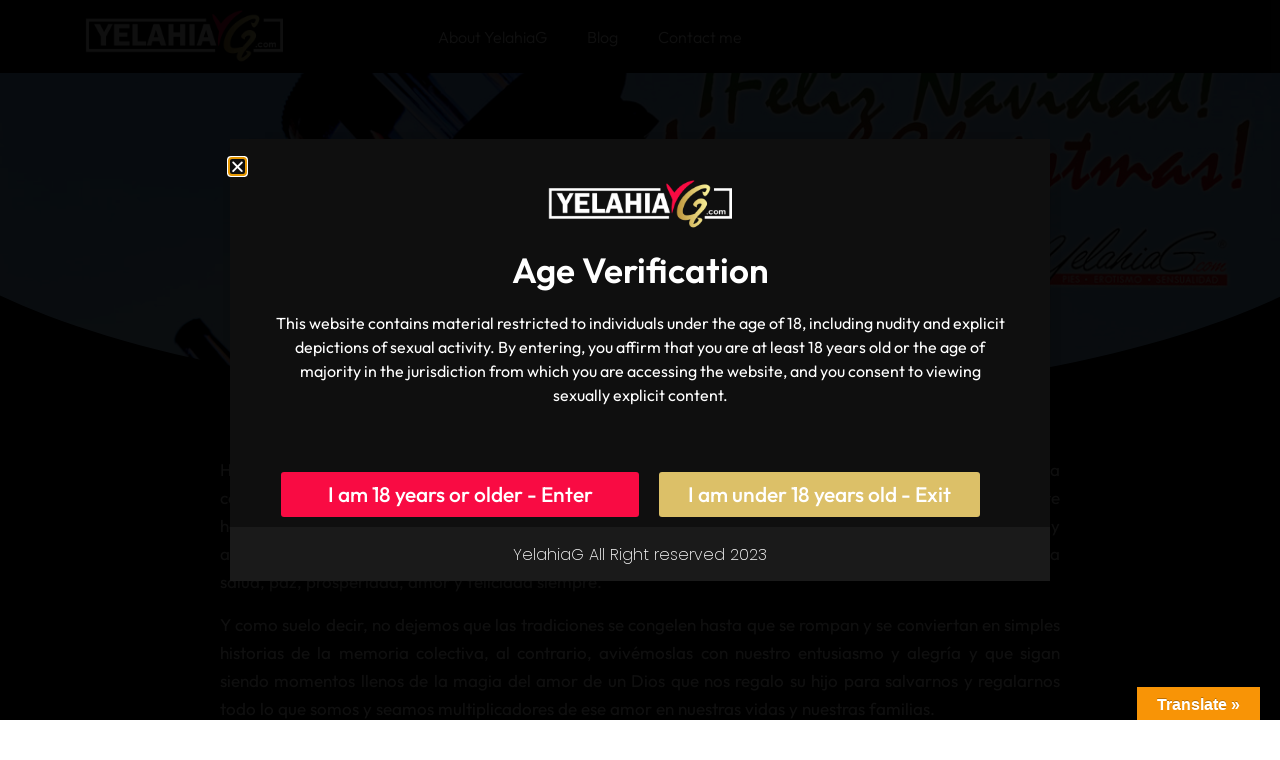

--- FILE ---
content_type: text/html; charset=UTF-8
request_url: https://yelahiag.com/feliz-navidad-y-gracias-por-su-apoyo/
body_size: 20061
content:
<!doctype html>
<html lang="es">
<head>
	<meta charset="UTF-8">
	<meta name="viewport" content="width=device-width, initial-scale=1">
	<link rel="profile" href="https://gmpg.org/xfn/11">
	<meta name='robots' content='index, follow, max-image-preview:large, max-snippet:-1, max-video-preview:-1' />

	<!-- This site is optimized with the Yoast SEO plugin v26.5 - https://yoast.com/wordpress/plugins/seo/ -->
	<title>Feliz navidad y gracias por su apoyo! - Yelahiag.com - Web Oficial, Foot Fetish Colombia</title>
	<link rel="canonical" href="https://yelahiag.com/feliz-navidad-y-gracias-por-su-apoyo/" />
	<meta property="og:locale" content="es_ES" />
	<meta property="og:type" content="article" />
	<meta property="og:title" content="Feliz navidad y gracias por su apoyo! - Yelahiag.com - Web Oficial, Foot Fetish Colombia" />
	<meta property="og:description" content="Hoy es nuevamente 24 de Diciembre y nos disponemos a conmemorar el nacimiento del niño Dios y a celebrarlo en familia como las costumbres lo han dispuesto de generación tras generación, yo lógicamente haré lo mismo y agradeceré  por tantas bendiciones entre ellas su compañía y apoyo en las redes sociales y aquí en mi [&hellip;]" />
	<meta property="og:url" content="https://yelahiag.com/feliz-navidad-y-gracias-por-su-apoyo/" />
	<meta property="og:site_name" content="Yelahiag.com - Web Oficial, Foot Fetish Colombia" />
	<meta property="article:published_time" content="2015-12-24T19:32:59+00:00" />
	<meta property="article:modified_time" content="2015-12-24T20:45:53+00:00" />
	<meta property="og:image" content="https://yelahiag.com/wp-content/uploads/2015/12/blogdic2415.jpg" />
	<meta property="og:image:width" content="1240" />
	<meta property="og:image:height" content="827" />
	<meta property="og:image:type" content="image/jpeg" />
	<meta name="author" content="YelahiaG" />
	<meta name="twitter:card" content="summary_large_image" />
	<meta name="twitter:label1" content="Escrito por" />
	<meta name="twitter:data1" content="YelahiaG" />
	<meta name="twitter:label2" content="Tiempo de lectura" />
	<meta name="twitter:data2" content="1 minuto" />
	<script type="application/ld+json" class="yoast-schema-graph">{"@context":"https://schema.org","@graph":[{"@type":"WebPage","@id":"https://yelahiag.com/feliz-navidad-y-gracias-por-su-apoyo/","url":"https://yelahiag.com/feliz-navidad-y-gracias-por-su-apoyo/","name":"Feliz navidad y gracias por su apoyo! - Yelahiag.com - Web Oficial, Foot Fetish Colombia","isPartOf":{"@id":"https://yelahiag.com.dream.website/#website"},"primaryImageOfPage":{"@id":"https://yelahiag.com/feliz-navidad-y-gracias-por-su-apoyo/#primaryimage"},"image":{"@id":"https://yelahiag.com/feliz-navidad-y-gracias-por-su-apoyo/#primaryimage"},"thumbnailUrl":"https://yelahiag.com/wp-content/uploads/2015/12/blogdic2415.jpg","datePublished":"2015-12-24T19:32:59+00:00","dateModified":"2015-12-24T20:45:53+00:00","author":{"@id":"https://yelahiag.com.dream.website/#/schema/person/d3af9a38413cf580fd58670d6edd248c"},"breadcrumb":{"@id":"https://yelahiag.com/feliz-navidad-y-gracias-por-su-apoyo/#breadcrumb"},"inLanguage":"es","potentialAction":[{"@type":"ReadAction","target":["https://yelahiag.com/feliz-navidad-y-gracias-por-su-apoyo/"]}]},{"@type":"ImageObject","inLanguage":"es","@id":"https://yelahiag.com/feliz-navidad-y-gracias-por-su-apoyo/#primaryimage","url":"https://yelahiag.com/wp-content/uploads/2015/12/blogdic2415.jpg","contentUrl":"https://yelahiag.com/wp-content/uploads/2015/12/blogdic2415.jpg","width":1240,"height":827},{"@type":"BreadcrumbList","@id":"https://yelahiag.com/feliz-navidad-y-gracias-por-su-apoyo/#breadcrumb","itemListElement":[{"@type":"ListItem","position":1,"name":"Portada","item":"https://yelahiag.com.dream.website/"},{"@type":"ListItem","position":2,"name":"Feliz navidad y gracias por su apoyo!"}]},{"@type":"WebSite","@id":"https://yelahiag.com.dream.website/#website","url":"https://yelahiag.com.dream.website/","name":"Yelahiag.com - Web Oficial, Foot Fetish Colombia","description":"Pies, Erotismo y Sensualidad","potentialAction":[{"@type":"SearchAction","target":{"@type":"EntryPoint","urlTemplate":"https://yelahiag.com.dream.website/?s={search_term_string}"},"query-input":{"@type":"PropertyValueSpecification","valueRequired":true,"valueName":"search_term_string"}}],"inLanguage":"es"},{"@type":"Person","@id":"https://yelahiag.com.dream.website/#/schema/person/d3af9a38413cf580fd58670d6edd248c","name":"YelahiaG","image":{"@type":"ImageObject","inLanguage":"es","@id":"https://yelahiag.com.dream.website/#/schema/person/image/","url":"https://secure.gravatar.com/avatar/cbaaa2ffff65d77c7fc5a3909652e3dd588ef56c7c62abec17295f012ec05657?s=96&d=mm&r=g","contentUrl":"https://secure.gravatar.com/avatar/cbaaa2ffff65d77c7fc5a3909652e3dd588ef56c7c62abec17295f012ec05657?s=96&d=mm&r=g","caption":"YelahiaG"},"url":"https://yelahiag.com/author/yelahiagweb/"}]}</script>
	<!-- / Yoast SEO plugin. -->


<link rel='dns-prefetch' href='//translate.google.com' />
<link rel="alternate" type="application/rss+xml" title="Yelahiag.com - Web Oficial, Foot Fetish Colombia &raquo; Feed" href="https://yelahiag.com/feed/" />
<link rel="alternate" type="application/rss+xml" title="Yelahiag.com - Web Oficial, Foot Fetish Colombia &raquo; Feed de los comentarios" href="https://yelahiag.com/comments/feed/" />
<link rel="alternate" type="application/rss+xml" title="Yelahiag.com - Web Oficial, Foot Fetish Colombia &raquo; Comentario Feliz navidad y gracias por su apoyo! del feed" href="https://yelahiag.com/feliz-navidad-y-gracias-por-su-apoyo/feed/" />
<link rel="alternate" title="oEmbed (JSON)" type="application/json+oembed" href="https://yelahiag.com/wp-json/oembed/1.0/embed?url=https%3A%2F%2Fyelahiag.com%2Ffeliz-navidad-y-gracias-por-su-apoyo%2F" />
<link rel="alternate" title="oEmbed (XML)" type="text/xml+oembed" href="https://yelahiag.com/wp-json/oembed/1.0/embed?url=https%3A%2F%2Fyelahiag.com%2Ffeliz-navidad-y-gracias-por-su-apoyo%2F&#038;format=xml" />
<style id='wp-img-auto-sizes-contain-inline-css'>
img:is([sizes=auto i],[sizes^="auto," i]){contain-intrinsic-size:3000px 1500px}
/*# sourceURL=wp-img-auto-sizes-contain-inline-css */
</style>
<style id='wp-emoji-styles-inline-css'>

	img.wp-smiley, img.emoji {
		display: inline !important;
		border: none !important;
		box-shadow: none !important;
		height: 1em !important;
		width: 1em !important;
		margin: 0 0.07em !important;
		vertical-align: -0.1em !important;
		background: none !important;
		padding: 0 !important;
	}
/*# sourceURL=wp-emoji-styles-inline-css */
</style>
<link rel='stylesheet' id='wp-block-library-css' href='https://yelahiag.com/wp-includes/css/dist/block-library/style.min.css?ver=df04a621cbb6a829f3ca6240ee366a48' media='all' />
<style id='global-styles-inline-css'>
:root{--wp--preset--aspect-ratio--square: 1;--wp--preset--aspect-ratio--4-3: 4/3;--wp--preset--aspect-ratio--3-4: 3/4;--wp--preset--aspect-ratio--3-2: 3/2;--wp--preset--aspect-ratio--2-3: 2/3;--wp--preset--aspect-ratio--16-9: 16/9;--wp--preset--aspect-ratio--9-16: 9/16;--wp--preset--color--black: #000000;--wp--preset--color--cyan-bluish-gray: #abb8c3;--wp--preset--color--white: #ffffff;--wp--preset--color--pale-pink: #f78da7;--wp--preset--color--vivid-red: #cf2e2e;--wp--preset--color--luminous-vivid-orange: #ff6900;--wp--preset--color--luminous-vivid-amber: #fcb900;--wp--preset--color--light-green-cyan: #7bdcb5;--wp--preset--color--vivid-green-cyan: #00d084;--wp--preset--color--pale-cyan-blue: #8ed1fc;--wp--preset--color--vivid-cyan-blue: #0693e3;--wp--preset--color--vivid-purple: #9b51e0;--wp--preset--gradient--vivid-cyan-blue-to-vivid-purple: linear-gradient(135deg,rgb(6,147,227) 0%,rgb(155,81,224) 100%);--wp--preset--gradient--light-green-cyan-to-vivid-green-cyan: linear-gradient(135deg,rgb(122,220,180) 0%,rgb(0,208,130) 100%);--wp--preset--gradient--luminous-vivid-amber-to-luminous-vivid-orange: linear-gradient(135deg,rgb(252,185,0) 0%,rgb(255,105,0) 100%);--wp--preset--gradient--luminous-vivid-orange-to-vivid-red: linear-gradient(135deg,rgb(255,105,0) 0%,rgb(207,46,46) 100%);--wp--preset--gradient--very-light-gray-to-cyan-bluish-gray: linear-gradient(135deg,rgb(238,238,238) 0%,rgb(169,184,195) 100%);--wp--preset--gradient--cool-to-warm-spectrum: linear-gradient(135deg,rgb(74,234,220) 0%,rgb(151,120,209) 20%,rgb(207,42,186) 40%,rgb(238,44,130) 60%,rgb(251,105,98) 80%,rgb(254,248,76) 100%);--wp--preset--gradient--blush-light-purple: linear-gradient(135deg,rgb(255,206,236) 0%,rgb(152,150,240) 100%);--wp--preset--gradient--blush-bordeaux: linear-gradient(135deg,rgb(254,205,165) 0%,rgb(254,45,45) 50%,rgb(107,0,62) 100%);--wp--preset--gradient--luminous-dusk: linear-gradient(135deg,rgb(255,203,112) 0%,rgb(199,81,192) 50%,rgb(65,88,208) 100%);--wp--preset--gradient--pale-ocean: linear-gradient(135deg,rgb(255,245,203) 0%,rgb(182,227,212) 50%,rgb(51,167,181) 100%);--wp--preset--gradient--electric-grass: linear-gradient(135deg,rgb(202,248,128) 0%,rgb(113,206,126) 100%);--wp--preset--gradient--midnight: linear-gradient(135deg,rgb(2,3,129) 0%,rgb(40,116,252) 100%);--wp--preset--font-size--small: 13px;--wp--preset--font-size--medium: 20px;--wp--preset--font-size--large: 36px;--wp--preset--font-size--x-large: 42px;--wp--preset--spacing--20: 0.44rem;--wp--preset--spacing--30: 0.67rem;--wp--preset--spacing--40: 1rem;--wp--preset--spacing--50: 1.5rem;--wp--preset--spacing--60: 2.25rem;--wp--preset--spacing--70: 3.38rem;--wp--preset--spacing--80: 5.06rem;--wp--preset--shadow--natural: 6px 6px 9px rgba(0, 0, 0, 0.2);--wp--preset--shadow--deep: 12px 12px 50px rgba(0, 0, 0, 0.4);--wp--preset--shadow--sharp: 6px 6px 0px rgba(0, 0, 0, 0.2);--wp--preset--shadow--outlined: 6px 6px 0px -3px rgb(255, 255, 255), 6px 6px rgb(0, 0, 0);--wp--preset--shadow--crisp: 6px 6px 0px rgb(0, 0, 0);}:root { --wp--style--global--content-size: 800px;--wp--style--global--wide-size: 1200px; }:where(body) { margin: 0; }.wp-site-blocks > .alignleft { float: left; margin-right: 2em; }.wp-site-blocks > .alignright { float: right; margin-left: 2em; }.wp-site-blocks > .aligncenter { justify-content: center; margin-left: auto; margin-right: auto; }:where(.wp-site-blocks) > * { margin-block-start: 24px; margin-block-end: 0; }:where(.wp-site-blocks) > :first-child { margin-block-start: 0; }:where(.wp-site-blocks) > :last-child { margin-block-end: 0; }:root { --wp--style--block-gap: 24px; }:root :where(.is-layout-flow) > :first-child{margin-block-start: 0;}:root :where(.is-layout-flow) > :last-child{margin-block-end: 0;}:root :where(.is-layout-flow) > *{margin-block-start: 24px;margin-block-end: 0;}:root :where(.is-layout-constrained) > :first-child{margin-block-start: 0;}:root :where(.is-layout-constrained) > :last-child{margin-block-end: 0;}:root :where(.is-layout-constrained) > *{margin-block-start: 24px;margin-block-end: 0;}:root :where(.is-layout-flex){gap: 24px;}:root :where(.is-layout-grid){gap: 24px;}.is-layout-flow > .alignleft{float: left;margin-inline-start: 0;margin-inline-end: 2em;}.is-layout-flow > .alignright{float: right;margin-inline-start: 2em;margin-inline-end: 0;}.is-layout-flow > .aligncenter{margin-left: auto !important;margin-right: auto !important;}.is-layout-constrained > .alignleft{float: left;margin-inline-start: 0;margin-inline-end: 2em;}.is-layout-constrained > .alignright{float: right;margin-inline-start: 2em;margin-inline-end: 0;}.is-layout-constrained > .aligncenter{margin-left: auto !important;margin-right: auto !important;}.is-layout-constrained > :where(:not(.alignleft):not(.alignright):not(.alignfull)){max-width: var(--wp--style--global--content-size);margin-left: auto !important;margin-right: auto !important;}.is-layout-constrained > .alignwide{max-width: var(--wp--style--global--wide-size);}body .is-layout-flex{display: flex;}.is-layout-flex{flex-wrap: wrap;align-items: center;}.is-layout-flex > :is(*, div){margin: 0;}body .is-layout-grid{display: grid;}.is-layout-grid > :is(*, div){margin: 0;}body{padding-top: 0px;padding-right: 0px;padding-bottom: 0px;padding-left: 0px;}a:where(:not(.wp-element-button)){text-decoration: underline;}:root :where(.wp-element-button, .wp-block-button__link){background-color: #32373c;border-width: 0;color: #fff;font-family: inherit;font-size: inherit;font-style: inherit;font-weight: inherit;letter-spacing: inherit;line-height: inherit;padding-top: calc(0.667em + 2px);padding-right: calc(1.333em + 2px);padding-bottom: calc(0.667em + 2px);padding-left: calc(1.333em + 2px);text-decoration: none;text-transform: inherit;}.has-black-color{color: var(--wp--preset--color--black) !important;}.has-cyan-bluish-gray-color{color: var(--wp--preset--color--cyan-bluish-gray) !important;}.has-white-color{color: var(--wp--preset--color--white) !important;}.has-pale-pink-color{color: var(--wp--preset--color--pale-pink) !important;}.has-vivid-red-color{color: var(--wp--preset--color--vivid-red) !important;}.has-luminous-vivid-orange-color{color: var(--wp--preset--color--luminous-vivid-orange) !important;}.has-luminous-vivid-amber-color{color: var(--wp--preset--color--luminous-vivid-amber) !important;}.has-light-green-cyan-color{color: var(--wp--preset--color--light-green-cyan) !important;}.has-vivid-green-cyan-color{color: var(--wp--preset--color--vivid-green-cyan) !important;}.has-pale-cyan-blue-color{color: var(--wp--preset--color--pale-cyan-blue) !important;}.has-vivid-cyan-blue-color{color: var(--wp--preset--color--vivid-cyan-blue) !important;}.has-vivid-purple-color{color: var(--wp--preset--color--vivid-purple) !important;}.has-black-background-color{background-color: var(--wp--preset--color--black) !important;}.has-cyan-bluish-gray-background-color{background-color: var(--wp--preset--color--cyan-bluish-gray) !important;}.has-white-background-color{background-color: var(--wp--preset--color--white) !important;}.has-pale-pink-background-color{background-color: var(--wp--preset--color--pale-pink) !important;}.has-vivid-red-background-color{background-color: var(--wp--preset--color--vivid-red) !important;}.has-luminous-vivid-orange-background-color{background-color: var(--wp--preset--color--luminous-vivid-orange) !important;}.has-luminous-vivid-amber-background-color{background-color: var(--wp--preset--color--luminous-vivid-amber) !important;}.has-light-green-cyan-background-color{background-color: var(--wp--preset--color--light-green-cyan) !important;}.has-vivid-green-cyan-background-color{background-color: var(--wp--preset--color--vivid-green-cyan) !important;}.has-pale-cyan-blue-background-color{background-color: var(--wp--preset--color--pale-cyan-blue) !important;}.has-vivid-cyan-blue-background-color{background-color: var(--wp--preset--color--vivid-cyan-blue) !important;}.has-vivid-purple-background-color{background-color: var(--wp--preset--color--vivid-purple) !important;}.has-black-border-color{border-color: var(--wp--preset--color--black) !important;}.has-cyan-bluish-gray-border-color{border-color: var(--wp--preset--color--cyan-bluish-gray) !important;}.has-white-border-color{border-color: var(--wp--preset--color--white) !important;}.has-pale-pink-border-color{border-color: var(--wp--preset--color--pale-pink) !important;}.has-vivid-red-border-color{border-color: var(--wp--preset--color--vivid-red) !important;}.has-luminous-vivid-orange-border-color{border-color: var(--wp--preset--color--luminous-vivid-orange) !important;}.has-luminous-vivid-amber-border-color{border-color: var(--wp--preset--color--luminous-vivid-amber) !important;}.has-light-green-cyan-border-color{border-color: var(--wp--preset--color--light-green-cyan) !important;}.has-vivid-green-cyan-border-color{border-color: var(--wp--preset--color--vivid-green-cyan) !important;}.has-pale-cyan-blue-border-color{border-color: var(--wp--preset--color--pale-cyan-blue) !important;}.has-vivid-cyan-blue-border-color{border-color: var(--wp--preset--color--vivid-cyan-blue) !important;}.has-vivid-purple-border-color{border-color: var(--wp--preset--color--vivid-purple) !important;}.has-vivid-cyan-blue-to-vivid-purple-gradient-background{background: var(--wp--preset--gradient--vivid-cyan-blue-to-vivid-purple) !important;}.has-light-green-cyan-to-vivid-green-cyan-gradient-background{background: var(--wp--preset--gradient--light-green-cyan-to-vivid-green-cyan) !important;}.has-luminous-vivid-amber-to-luminous-vivid-orange-gradient-background{background: var(--wp--preset--gradient--luminous-vivid-amber-to-luminous-vivid-orange) !important;}.has-luminous-vivid-orange-to-vivid-red-gradient-background{background: var(--wp--preset--gradient--luminous-vivid-orange-to-vivid-red) !important;}.has-very-light-gray-to-cyan-bluish-gray-gradient-background{background: var(--wp--preset--gradient--very-light-gray-to-cyan-bluish-gray) !important;}.has-cool-to-warm-spectrum-gradient-background{background: var(--wp--preset--gradient--cool-to-warm-spectrum) !important;}.has-blush-light-purple-gradient-background{background: var(--wp--preset--gradient--blush-light-purple) !important;}.has-blush-bordeaux-gradient-background{background: var(--wp--preset--gradient--blush-bordeaux) !important;}.has-luminous-dusk-gradient-background{background: var(--wp--preset--gradient--luminous-dusk) !important;}.has-pale-ocean-gradient-background{background: var(--wp--preset--gradient--pale-ocean) !important;}.has-electric-grass-gradient-background{background: var(--wp--preset--gradient--electric-grass) !important;}.has-midnight-gradient-background{background: var(--wp--preset--gradient--midnight) !important;}.has-small-font-size{font-size: var(--wp--preset--font-size--small) !important;}.has-medium-font-size{font-size: var(--wp--preset--font-size--medium) !important;}.has-large-font-size{font-size: var(--wp--preset--font-size--large) !important;}.has-x-large-font-size{font-size: var(--wp--preset--font-size--x-large) !important;}
:root :where(.wp-block-pullquote){font-size: 1.5em;line-height: 1.6;}
/*# sourceURL=global-styles-inline-css */
</style>
<link rel='stylesheet' id='dashicons-css' href='https://yelahiag.com/wp-includes/css/dashicons.min.css?ver=df04a621cbb6a829f3ca6240ee366a48' media='all' />
<link rel='stylesheet' id='admin-bar-css' href='https://yelahiag.com/wp-includes/css/admin-bar.min.css?ver=df04a621cbb6a829f3ca6240ee366a48' media='all' />
<style id='admin-bar-inline-css'>

    /* Hide CanvasJS credits for P404 charts specifically */
    #p404RedirectChart .canvasjs-chart-credit {
        display: none !important;
    }
    
    #p404RedirectChart canvas {
        border-radius: 6px;
    }

    .p404-redirect-adminbar-weekly-title {
        font-weight: bold;
        font-size: 14px;
        color: #fff;
        margin-bottom: 6px;
    }

    #wpadminbar #wp-admin-bar-p404_free_top_button .ab-icon:before {
        content: "\f103";
        color: #dc3545;
        top: 3px;
    }
    
    #wp-admin-bar-p404_free_top_button .ab-item {
        min-width: 80px !important;
        padding: 0px !important;
    }
    
    /* Ensure proper positioning and z-index for P404 dropdown */
    .p404-redirect-adminbar-dropdown-wrap { 
        min-width: 0; 
        padding: 0;
        position: static !important;
    }
    
    #wpadminbar #wp-admin-bar-p404_free_top_button_dropdown {
        position: static !important;
    }
    
    #wpadminbar #wp-admin-bar-p404_free_top_button_dropdown .ab-item {
        padding: 0 !important;
        margin: 0 !important;
    }
    
    .p404-redirect-dropdown-container {
        min-width: 340px;
        padding: 18px 18px 12px 18px;
        background: #23282d !important;
        color: #fff;
        border-radius: 12px;
        box-shadow: 0 8px 32px rgba(0,0,0,0.25);
        margin-top: 10px;
        position: relative !important;
        z-index: 999999 !important;
        display: block !important;
        border: 1px solid #444;
    }
    
    /* Ensure P404 dropdown appears on hover */
    #wpadminbar #wp-admin-bar-p404_free_top_button .p404-redirect-dropdown-container { 
        display: none !important;
    }
    
    #wpadminbar #wp-admin-bar-p404_free_top_button:hover .p404-redirect-dropdown-container { 
        display: block !important;
    }
    
    #wpadminbar #wp-admin-bar-p404_free_top_button:hover #wp-admin-bar-p404_free_top_button_dropdown .p404-redirect-dropdown-container {
        display: block !important;
    }
    
    .p404-redirect-card {
        background: #2c3338;
        border-radius: 8px;
        padding: 18px 18px 12px 18px;
        box-shadow: 0 2px 8px rgba(0,0,0,0.07);
        display: flex;
        flex-direction: column;
        align-items: flex-start;
        border: 1px solid #444;
    }
    
    .p404-redirect-btn {
        display: inline-block;
        background: #dc3545;
        color: #fff !important;
        font-weight: bold;
        padding: 5px 22px;
        border-radius: 8px;
        text-decoration: none;
        font-size: 17px;
        transition: background 0.2s, box-shadow 0.2s;
        margin-top: 8px;
        box-shadow: 0 2px 8px rgba(220,53,69,0.15);
        text-align: center;
        line-height: 1.6;
    }
    
    .p404-redirect-btn:hover {
        background: #c82333;
        color: #fff !important;
        box-shadow: 0 4px 16px rgba(220,53,69,0.25);
    }
    
    /* Prevent conflicts with other admin bar dropdowns */
    #wpadminbar .ab-top-menu > li:hover > .ab-item,
    #wpadminbar .ab-top-menu > li.hover > .ab-item {
        z-index: auto;
    }
    
    #wpadminbar #wp-admin-bar-p404_free_top_button:hover > .ab-item {
        z-index: 999998 !important;
    }
    
/*# sourceURL=admin-bar-inline-css */
</style>
<link rel='stylesheet' id='google-language-translator-css' href='https://yelahiag.com/wp-content/plugins/google-language-translator/css/style.css?ver=6.0.20' media='' />
<link rel='stylesheet' id='glt-toolbar-styles-css' href='https://yelahiag.com/wp-content/plugins/google-language-translator/css/toolbar.css?ver=6.0.20' media='' />
<link rel='stylesheet' id='hello-elementor-css' href='https://yelahiag.com/wp-content/themes/hello-elementor/assets/css/reset.css?ver=3.4.4' media='all' />
<link rel='stylesheet' id='hello-elementor-theme-style-css' href='https://yelahiag.com/wp-content/themes/hello-elementor/assets/css/theme.css?ver=3.4.4' media='all' />
<link rel='stylesheet' id='hello-elementor-header-footer-css' href='https://yelahiag.com/wp-content/themes/hello-elementor/assets/css/header-footer.css?ver=3.4.4' media='all' />
<link rel='stylesheet' id='elementor-frontend-css' href='https://yelahiag.com/wp-content/plugins/elementor/assets/css/frontend.min.css?ver=3.33.4' media='all' />
<style id='elementor-frontend-inline-css'>
.elementor-18552 .elementor-element.elementor-element-1be4dc78:not(.elementor-motion-effects-element-type-background), .elementor-18552 .elementor-element.elementor-element-1be4dc78 > .elementor-motion-effects-container > .elementor-motion-effects-layer{background-image:url("https://yelahiag.com/wp-content/uploads/2015/12/blogdic2415.jpg");}
/*# sourceURL=elementor-frontend-inline-css */
</style>
<link rel='stylesheet' id='widget-image-css' href='https://yelahiag.com/wp-content/plugins/elementor/assets/css/widget-image.min.css?ver=3.33.4' media='all' />
<link rel='stylesheet' id='widget-nav-menu-css' href='https://yelahiag.com/wp-content/plugins/elementor-pro/assets/css/widget-nav-menu.min.css?ver=3.31.2' media='all' />
<link rel='stylesheet' id='widget-heading-css' href='https://yelahiag.com/wp-content/plugins/elementor/assets/css/widget-heading.min.css?ver=3.33.4' media='all' />
<link rel='stylesheet' id='widget-spacer-css' href='https://yelahiag.com/wp-content/plugins/elementor/assets/css/widget-spacer.min.css?ver=3.33.4' media='all' />
<link rel='stylesheet' id='widget-social-icons-css' href='https://yelahiag.com/wp-content/plugins/elementor/assets/css/widget-social-icons.min.css?ver=3.33.4' media='all' />
<link rel='stylesheet' id='e-apple-webkit-css' href='https://yelahiag.com/wp-content/plugins/elementor/assets/css/conditionals/apple-webkit.min.css?ver=3.33.4' media='all' />
<link rel='stylesheet' id='widget-post-info-css' href='https://yelahiag.com/wp-content/plugins/elementor-pro/assets/css/widget-post-info.min.css?ver=3.31.2' media='all' />
<link rel='stylesheet' id='widget-icon-list-css' href='https://yelahiag.com/wp-content/plugins/elementor/assets/css/widget-icon-list.min.css?ver=3.33.4' media='all' />
<link rel='stylesheet' id='elementor-icons-shared-0-css' href='https://yelahiag.com/wp-content/plugins/elementor/assets/lib/font-awesome/css/fontawesome.min.css?ver=5.15.3' media='all' />
<link rel='stylesheet' id='elementor-icons-fa-regular-css' href='https://yelahiag.com/wp-content/plugins/elementor/assets/lib/font-awesome/css/regular.min.css?ver=5.15.3' media='all' />
<link rel='stylesheet' id='elementor-icons-fa-solid-css' href='https://yelahiag.com/wp-content/plugins/elementor/assets/lib/font-awesome/css/solid.min.css?ver=5.15.3' media='all' />
<link rel='stylesheet' id='e-shapes-css' href='https://yelahiag.com/wp-content/plugins/elementor/assets/css/conditionals/shapes.min.css?ver=3.33.4' media='all' />
<link rel='stylesheet' id='e-animation-fadeIn-css' href='https://yelahiag.com/wp-content/plugins/elementor/assets/lib/animations/styles/fadeIn.min.css?ver=3.33.4' media='all' />
<link rel='stylesheet' id='e-popup-css' href='https://yelahiag.com/wp-content/plugins/elementor-pro/assets/css/conditionals/popup.min.css?ver=3.31.2' media='all' />
<link rel='stylesheet' id='widget-form-css' href='https://yelahiag.com/wp-content/plugins/elementor-pro/assets/css/widget-form.min.css?ver=3.31.2' media='all' />
<link rel='stylesheet' id='e-animation-fadeInDown-css' href='https://yelahiag.com/wp-content/plugins/elementor/assets/lib/animations/styles/fadeInDown.min.css?ver=3.33.4' media='all' />
<link rel='stylesheet' id='elementor-icons-css' href='https://yelahiag.com/wp-content/plugins/elementor/assets/lib/eicons/css/elementor-icons.min.css?ver=5.44.0' media='all' />
<link rel='stylesheet' id='elementor-post-57564-css' href='https://yelahiag.com/wp-content/uploads/elementor/css/post-57564.css?ver=1767825359' media='all' />
<link rel='stylesheet' id='font-awesome-5-all-css' href='https://yelahiag.com/wp-content/plugins/elementor/assets/lib/font-awesome/css/all.min.css?ver=3.33.4' media='all' />
<link rel='stylesheet' id='font-awesome-4-shim-css' href='https://yelahiag.com/wp-content/plugins/elementor/assets/lib/font-awesome/css/v4-shims.min.css?ver=3.33.4' media='all' />
<link rel='stylesheet' id='elementor-post-2461735-css' href='https://yelahiag.com/wp-content/uploads/elementor/css/post-2461735.css?ver=1767825359' media='all' />
<link rel='stylesheet' id='elementor-post-2461789-css' href='https://yelahiag.com/wp-content/uploads/elementor/css/post-2461789.css?ver=1767825359' media='all' />
<link rel='stylesheet' id='elementor-post-18552-css' href='https://yelahiag.com/wp-content/uploads/elementor/css/post-18552.css?ver=1767825359' media='all' />
<link rel='stylesheet' id='elementor-post-2461835-css' href='https://yelahiag.com/wp-content/uploads/elementor/css/post-2461835.css?ver=1767825359' media='all' />
<link rel='stylesheet' id='elementor-post-2461808-css' href='https://yelahiag.com/wp-content/uploads/elementor/css/post-2461808.css?ver=1767825359' media='all' />
<link rel='stylesheet' id='elementor-gf-local-roboto-css' href='https://yelahiag.com/wp-content/uploads/elementor/google-fonts/css/roboto.css?ver=1756509907' media='all' />
<link rel='stylesheet' id='elementor-gf-local-robotoslab-css' href='https://yelahiag.com/wp-content/uploads/elementor/google-fonts/css/robotoslab.css?ver=1756509933' media='all' />
<link rel='stylesheet' id='elementor-gf-local-outfit-css' href='https://yelahiag.com/wp-content/uploads/elementor/google-fonts/css/outfit.css?ver=1756509940' media='all' />
<link rel='stylesheet' id='elementor-gf-local-lato-css' href='https://yelahiag.com/wp-content/uploads/elementor/google-fonts/css/lato.css?ver=1756509948' media='all' />
<link rel='stylesheet' id='elementor-gf-local-poppins-css' href='https://yelahiag.com/wp-content/uploads/elementor/google-fonts/css/poppins.css?ver=1756509971' media='all' />
<link rel='stylesheet' id='elementor-gf-local-raleway-css' href='https://yelahiag.com/wp-content/uploads/elementor/google-fonts/css/raleway.css?ver=1756510044' media='all' />
<link rel='stylesheet' id='elementor-icons-fa-brands-css' href='https://yelahiag.com/wp-content/plugins/elementor/assets/lib/font-awesome/css/brands.min.css?ver=5.15.3' media='all' />
<script src="https://yelahiag.com/wp-includes/js/jquery/jquery.min.js?ver=3.7.1" id="jquery-core-js"></script>
<script src="https://yelahiag.com/wp-includes/js/jquery/jquery-migrate.min.js?ver=3.4.1" id="jquery-migrate-js"></script>
<script src="https://yelahiag.com/wp-content/plugins/elementor/assets/lib/font-awesome/js/v4-shims.min.js?ver=3.33.4" id="font-awesome-4-shim-js"></script>
<link rel="https://api.w.org/" href="https://yelahiag.com/wp-json/" /><link rel="alternate" title="JSON" type="application/json" href="https://yelahiag.com/wp-json/wp/v2/posts/8504" /><link rel="EditURI" type="application/rsd+xml" title="RSD" href="https://yelahiag.com/xmlrpc.php?rsd" />

<link rel='shortlink' href='https://yelahiag.com/?p=8504' />
<!-- start Simple Custom CSS and JS -->
<!-- Facebook Pixel Code -->
<script>
  !function(f,b,e,v,n,t,s)
  {if(f.fbq)return;n=f.fbq=function(){n.callMethod?
  n.callMethod.apply(n,arguments):n.queue.push(arguments)};
  if(!f._fbq)f._fbq=n;n.push=n;n.loaded=!0;n.version='2.0';
  n.queue=[];t=b.createElement(e);t.async=!0;
  t.src=v;s=b.getElementsByTagName(e)[0];
  s.parentNode.insertBefore(t,s)}(window, document,'script',
  'https://connect.facebook.net/en_US/fbevents.js');
  fbq('init', '946639249069185');
  fbq('track', 'PageView');
</script>
<noscript><img height="1" width="1" style="display:none"
  src="https://www.facebook.com/tr?id=946639249069185&ev=PageView&noscript=1"
/></noscript>
<!-- End Facebook Pixel Code --><!-- end Simple Custom CSS and JS -->
<!-- start Simple Custom CSS and JS -->
<script>
jQuery(document).ready(function($) { 
	jQuery(".quantity input").attr("disabled",""); 
}); 

</script>
<!-- end Simple Custom CSS and JS -->
<!-- start Simple Custom CSS and JS -->
<SCRIPT LANGUAGE=JavaScript TYPE="text/javascript" SRC="//play.webvideocore.net/js/vapp.js" ></SCRIPT><SCRIPT LANGUAGE=JavaScript>var vapp = new VappController({use_div: "dplayer_flash_8pwpytd10288", player_width: "720", player_height: "800"}, {clip_id: "1643895", player_id: "4GE35AGFE12D4C4", playlist_id: "109920", transparent: "1", uk: "44ab57427908407bf7c433dd80572d1b", live_id: "8pwpytd10288", sel_playlist: "", sel_multiplaylist: "", use_html5: "true", layout: "default", theme: "light", is_responsive: "1", is_inversed: "", is_vertical: "", one_thumb_per_row: "", thumbs_size: "medium", disable_hash: "", widget_height_behavior: "0", hide_playlist: "", hide_live_chat: "1", hide_description: "", playlist_position: "", chat_position: "", description_position: ""});</SCRIPT><!--VideoApps code END--><!-- end Simple Custom CSS and JS -->
<!-- start Simple Custom CSS and JS -->
<script>
    window.smartlook||(function(d) {
    var o=smartlook=function(){ o.api.push(arguments)},h=d.getElementsByTagName('head')[0];
    var c=d.createElement('script');o.api=new Array();c.async=true;c.type='text/javascript';
    c.charset='utf-8';c.src='https://rec.smartlook.com/recorder.js';h.appendChild(c);
    })(document);
    smartlook('init', 'a1e5aa51f17fba12b56e7cf8f5585d7926c6b4af');
</script><!-- end Simple Custom CSS and JS -->
<!-- start Simple Custom CSS and JS -->
<style>
.woocommerce #respond input#submit.alt, .woocommerce a.button.alt,
.woocommerce button.button.alt, .woocommerce input.button.alt,
.woocommerce #respond input#submit.alt:hover, .woocommerce a.button.alt:hover,
.woocommerce button.button.alt:hover, .woocommerce input.button.alt:hover{
  background-color: #d40909;
}

.woocommerce #content table.cart td.actions .input-text, .woocommerce table.cart td.actions .input-text, .woocommerce-page #content table.cart td.actions .input-text, 
.woocommerce-page table.cart td.actions .input-text{
  width:140px;
}

.product-name a{
  color:#282828;
}

.woocommerce-info{
	margin-top:100px;
}

/*.woocommerce-message{
  margin-bottom:-100px;
}*/

.elementor-element.elementor-products-grid ul.products li.product a.woocommerce-loop-product__link{
    pointer-events: none;
}

.you-save{
	font-size: 1.2em;
    font-weight: 800;
}

@media (max-width: 980px) {
  .elementor-price-list li {
    background: red;
    padding: 0 20px;
    width: 100%;
    height: 75px;
    }
}

@media (min-width: 1281px) {
/*prices list*/

.elementor-price-list li {
      width: 100%;
      height: 70px;
      position: relative;
      background: red;
      padding-left: 20px;
      transition: 0.3s;
    }

.elementor-price-list li:hover{
  background: #8a0000;
  transition: 0.3s;
}
    
.elementor-price-list li:before {
  content: "";
  position: absolute;
  right: -20px;
  bottom: 0;
  width: 0;
  height: 0;
  border-left: 20px solid red;
  border-top: 35px solid transparent;
  border-bottom: 35px solid transparent;
  transition: 0.3s;
}

.elementor-price-list li:hover:before{
  border-left: 20px solid #8a0000;
  transition: 0.3s;
}
    
.elementor-price-list-price {
    margin-top: 15px;
    position: absolute;
    right: 0;
	}
}</style>
<!-- end Simple Custom CSS and JS -->
<style>#google_language_translator a{display:none!important;}div.skiptranslate.goog-te-gadget{display:inline!important;}.goog-te-gadget{color:transparent!important;}.goog-te-gadget{font-size:0px!important;}.goog-branding{display:none;}.goog-tooltip{display: none!important;}.goog-tooltip:hover{display: none!important;}.goog-text-highlight{background-color:transparent!important;border:none!important;box-shadow:none!important;}#google_language_translator{display:none;}#google_language_translator select.goog-te-combo{color:#32373c;}div.skiptranslate{display:none!important;}body{top:0px!important;}#goog-gt-{display:none!important;}font font{background-color:transparent!important;box-shadow:none!important;position:initial!important;}#glt-translate-trigger > span{color:#ffffff;}#glt-translate-trigger{background:#f89406;}</style><meta name="generator" content="Elementor 3.33.4; features: additional_custom_breakpoints; settings: css_print_method-external, google_font-enabled, font_display-auto">
			<style>
				.e-con.e-parent:nth-of-type(n+4):not(.e-lazyloaded):not(.e-no-lazyload),
				.e-con.e-parent:nth-of-type(n+4):not(.e-lazyloaded):not(.e-no-lazyload) * {
					background-image: none !important;
				}
				@media screen and (max-height: 1024px) {
					.e-con.e-parent:nth-of-type(n+3):not(.e-lazyloaded):not(.e-no-lazyload),
					.e-con.e-parent:nth-of-type(n+3):not(.e-lazyloaded):not(.e-no-lazyload) * {
						background-image: none !important;
					}
				}
				@media screen and (max-height: 640px) {
					.e-con.e-parent:nth-of-type(n+2):not(.e-lazyloaded):not(.e-no-lazyload),
					.e-con.e-parent:nth-of-type(n+2):not(.e-lazyloaded):not(.e-no-lazyload) * {
						background-image: none !important;
					}
				}
			</style>
			<link rel="icon" href="https://yelahiag.com/wp-content/uploads/2023/11/cropped-logo-2-1-2-32x32.png" sizes="32x32" />
<link rel="icon" href="https://yelahiag.com/wp-content/uploads/2023/11/cropped-logo-2-1-2-192x192.png" sizes="192x192" />
<link rel="apple-touch-icon" href="https://yelahiag.com/wp-content/uploads/2023/11/cropped-logo-2-1-2-180x180.png" />
<meta name="msapplication-TileImage" content="https://yelahiag.com/wp-content/uploads/2023/11/cropped-logo-2-1-2-270x270.png" />
</head>
<body class="wp-singular post-template-default single single-post postid-8504 single-format-standard wp-embed-responsive wp-theme-hello-elementor hello-elementor-default elementor-default elementor-template-full-width elementor-kit-57564 elementor-page-18749 elementor-page-18552">


<a class="skip-link screen-reader-text" href="#content">Ir al contenido</a>

		<header data-elementor-type="header" data-elementor-id="2461735" class="elementor elementor-2461735 elementor-location-header" data-elementor-post-type="elementor_library">
					<section class="elementor-section elementor-top-section elementor-element elementor-element-0b68889 elementor-section-boxed elementor-section-height-default elementor-section-height-default" data-id="0b68889" data-element_type="section" data-settings="{&quot;background_background&quot;:&quot;classic&quot;}">
						<div class="elementor-container elementor-column-gap-default">
					<div class="elementor-column elementor-col-33 elementor-top-column elementor-element elementor-element-2f86be2" data-id="2f86be2" data-element_type="column">
			<div class="elementor-widget-wrap elementor-element-populated">
						<div class="elementor-element elementor-element-1db687d elementor-widget elementor-widget-image" data-id="1db687d" data-element_type="widget" data-widget_type="image.default">
				<div class="elementor-widget-container">
																<a href="https://yelahiag.com">
							<img width="800" height="216" src="https://yelahiag.com/wp-content/uploads/2023/10/YELAHIAG-logo-1024x276.png" class="attachment-large size-large wp-image-2461672" alt="" srcset="https://yelahiag.com/wp-content/uploads/2023/10/YELAHIAG-logo-1024x276.png 1024w, https://yelahiag.com/wp-content/uploads/2023/10/YELAHIAG-logo-300x81.png 300w, https://yelahiag.com/wp-content/uploads/2023/10/YELAHIAG-logo-768x207.png 768w, https://yelahiag.com/wp-content/uploads/2023/10/YELAHIAG-logo-1536x414.png 1536w, https://yelahiag.com/wp-content/uploads/2023/10/YELAHIAG-logo-2048x552.png 2048w, https://yelahiag.com/wp-content/uploads/2023/10/YELAHIAG-logo-600x162.png 600w" sizes="(max-width: 800px) 100vw, 800px" />								</a>
															</div>
				</div>
					</div>
		</div>
				<div class="elementor-column elementor-col-33 elementor-top-column elementor-element elementor-element-38e3779" data-id="38e3779" data-element_type="column">
			<div class="elementor-widget-wrap elementor-element-populated">
						<div class="elementor-element elementor-element-7272485 elementor-nav-menu__align-center elementor-nav-menu--stretch elementor-nav-menu--dropdown-tablet elementor-nav-menu__text-align-aside elementor-nav-menu--toggle elementor-nav-menu--burger elementor-widget elementor-widget-nav-menu" data-id="7272485" data-element_type="widget" data-settings="{&quot;full_width&quot;:&quot;stretch&quot;,&quot;layout&quot;:&quot;horizontal&quot;,&quot;submenu_icon&quot;:{&quot;value&quot;:&quot;&lt;i class=\&quot;fas fa-caret-down\&quot;&gt;&lt;\/i&gt;&quot;,&quot;library&quot;:&quot;fa-solid&quot;},&quot;toggle&quot;:&quot;burger&quot;}" data-widget_type="nav-menu.default">
				<div class="elementor-widget-container">
								<nav aria-label="Menú" class="elementor-nav-menu--main elementor-nav-menu__container elementor-nav-menu--layout-horizontal e--pointer-underline e--animation-fade">
				<ul id="menu-1-7272485" class="elementor-nav-menu"><li class="menu-item menu-item-type-post_type menu-item-object-page menu-item-2461610"><a href="https://yelahiag.com/about-me/" class="elementor-item">About YelahiaG</a></li>
<li class="menu-item menu-item-type-custom menu-item-object-custom menu-item-2461709"><a href="https://yelahiag.com/yelagiag-2024/#blog" class="elementor-item elementor-item-anchor">Blog</a></li>
<li class="menu-item menu-item-type-post_type menu-item-object-page menu-item-18854"><a href="https://yelahiag.com/contacto/" class="elementor-item">Contact me</a></li>
</ul>			</nav>
					<div class="elementor-menu-toggle" role="button" tabindex="0" aria-label="Alternar menú" aria-expanded="false">
			<i aria-hidden="true" role="presentation" class="elementor-menu-toggle__icon--open eicon-menu-bar"></i><i aria-hidden="true" role="presentation" class="elementor-menu-toggle__icon--close eicon-close"></i>		</div>
					<nav class="elementor-nav-menu--dropdown elementor-nav-menu__container" aria-hidden="true">
				<ul id="menu-2-7272485" class="elementor-nav-menu"><li class="menu-item menu-item-type-post_type menu-item-object-page menu-item-2461610"><a href="https://yelahiag.com/about-me/" class="elementor-item" tabindex="-1">About YelahiaG</a></li>
<li class="menu-item menu-item-type-custom menu-item-object-custom menu-item-2461709"><a href="https://yelahiag.com/yelagiag-2024/#blog" class="elementor-item elementor-item-anchor" tabindex="-1">Blog</a></li>
<li class="menu-item menu-item-type-post_type menu-item-object-page menu-item-18854"><a href="https://yelahiag.com/contacto/" class="elementor-item" tabindex="-1">Contact me</a></li>
</ul>			</nav>
						</div>
				</div>
					</div>
		</div>
				<div class="elementor-column elementor-col-33 elementor-top-column elementor-element elementor-element-c288162 elementor-hidden-desktop elementor-hidden-tablet elementor-hidden-mobile" data-id="c288162" data-element_type="column">
			<div class="elementor-widget-wrap elementor-element-populated">
						<div class="elementor-element elementor-element-275f69c elementor-align-center elementor-widget elementor-widget-button" data-id="275f69c" data-element_type="widget" data-widget_type="button.default">
				<div class="elementor-widget-container">
									<div class="elementor-button-wrapper">
					<a class="elementor-button elementor-button-link elementor-size-sm" href="https://allmylinks.com/yelahiag" target="_blank">
						<span class="elementor-button-content-wrapper">
						<span class="elementor-button-icon">
				<i aria-hidden="true" class="fas fa-link"></i>			</span>
									<span class="elementor-button-text">All my Links</span>
					</span>
					</a>
				</div>
								</div>
				</div>
					</div>
		</div>
					</div>
		</section>
				</header>
				<div data-elementor-type="single" data-elementor-id="18552" class="elementor elementor-18552 elementor-location-single post-8504 post type-post status-publish format-standard has-post-thumbnail hentry category-blog-27" data-elementor-post-type="elementor_library">
					<section class="elementor-section elementor-top-section elementor-element elementor-element-1be4dc78 elementor-section-boxed elementor-section-height-default elementor-section-height-default" data-id="1be4dc78" data-element_type="section" data-settings="{&quot;background_background&quot;:&quot;classic&quot;,&quot;shape_divider_bottom&quot;:&quot;curve&quot;,&quot;shape_divider_bottom_negative&quot;:&quot;yes&quot;}">
							<div class="elementor-background-overlay"></div>
						<div class="elementor-shape elementor-shape-bottom" aria-hidden="true" data-negative="true">
			<svg xmlns="http://www.w3.org/2000/svg" viewBox="0 0 1000 100" preserveAspectRatio="none">
	<path class="elementor-shape-fill" d="M500,97C126.7,96.3,0.8,19.8,0,0v100l1000,0V1C1000,19.4,873.3,97.8,500,97z"/>
</svg>		</div>
					<div class="elementor-container elementor-column-gap-default">
					<div class="elementor-column elementor-col-100 elementor-top-column elementor-element elementor-element-a221237" data-id="a221237" data-element_type="column">
			<div class="elementor-widget-wrap elementor-element-populated">
						<div class="elementor-element elementor-element-d943c78 elementor-widget elementor-widget-heading" data-id="d943c78" data-element_type="widget" data-widget_type="heading.default">
				<div class="elementor-widget-container">
					<h2 class="elementor-heading-title elementor-size-default">Feliz navidad y gracias por su apoyo!</h2>				</div>
				</div>
				<div class="elementor-element elementor-element-7dd6e02c elementor-align-center elementor-widget elementor-widget-post-info" data-id="7dd6e02c" data-element_type="widget" data-widget_type="post-info.default">
				<div class="elementor-widget-container">
							<ul class="elementor-inline-items elementor-icon-list-items elementor-post-info">
								<li class="elementor-icon-list-item elementor-repeater-item-62990f6 elementor-inline-item" itemprop="datePublished">
						<a href="https://yelahiag.com/2015/12/24/">
														<span class="elementor-icon-list-text elementor-post-info__item elementor-post-info__item--type-date">
										<time>diciembre 24, 2015</time>					</span>
									</a>
				</li>
				<li class="elementor-icon-list-item elementor-repeater-item-5056dad elementor-inline-item" itemprop="commentCount">
						<a href="https://yelahiag.com/feliz-navidad-y-gracias-por-su-apoyo/#comments">
														<span class="elementor-icon-list-text elementor-post-info__item elementor-post-info__item--type-comments">
										2 comentarios					</span>
									</a>
				</li>
				</ul>
						</div>
				</div>
					</div>
		</div>
					</div>
		</section>
				<section class="elementor-section elementor-top-section elementor-element elementor-element-3af0b345 elementor-section-boxed elementor-section-height-default elementor-section-height-default" data-id="3af0b345" data-element_type="section" data-settings="{&quot;background_background&quot;:&quot;classic&quot;}">
						<div class="elementor-container elementor-column-gap-no">
					<div class="elementor-column elementor-col-100 elementor-top-column elementor-element elementor-element-2c326c02" data-id="2c326c02" data-element_type="column">
			<div class="elementor-widget-wrap elementor-element-populated">
						<div class="elementor-element elementor-element-48542937 elementor-widget elementor-widget-theme-post-content" data-id="48542937" data-element_type="widget" data-widget_type="theme-post-content.default">
				<div class="elementor-widget-container">
					<p style="text-align: justify;">Hoy es nuevamente 24 de Diciembre y nos disponemos a conmemorar el nacimiento del niño Dios y a celebrarlo en familia como las costumbres lo han dispuesto de generación tras generación, yo lógicamente haré lo mismo y agradeceré  por tantas bendiciones entre ellas su compañía y apoyo en las redes sociales y aquí en mi sitio web, «Dios les pague» como decimos los paisas,  y colme sus vidas y sus familias de mucha salud, paz, prosperidad, amor y felicidad siempre.</p>
<p style="text-align: justify;">Y como suelo decir, no dejemos que las tradiciones se congelen hasta que se rompan y se conviertan en simples historias de la memoria colectiva, al contrario, avivémoslas con nuestro entusiasmo y alegría y que sigan siendo momentos llenos de la magia del amor de un Dios que nos regalo su hijo para salvarnos y regalarnos todo lo que somos y seamos multiplicadores de ese amor en nuestras vidas y nuestras familias.</p>
<p style="text-align: justify;">Les envío un abrazo grande y sincero y cariñitos con mis pies lógicamente!</p>
<p style="text-align: center;"><strong><span style="color: #ff0000;">¡Feliz noche buena y feliz navidad mis amigos y amigas fetichistas de pies del mundo entero y que Dios nos bendiga!</span></strong></p>
<p style="text-align: center;"><strong>YelahiaG</strong></p>
<p style="text-align: center;"> <a href="https://yelahiag.com/wp-content/uploads/2015/12/blogdic2415.jpg"><img fetchpriority="high" decoding="async" class="aligncenter size-full wp-image-8506" src="https://yelahiag.com/wp-content/uploads/2015/12/blogdic2415.jpg" alt="blogdic2415" width="1240" height="827" srcset="https://yelahiag.com/wp-content/uploads/2015/12/blogdic2415.jpg 1240w, https://yelahiag.com/wp-content/uploads/2015/12/blogdic2415-600x400.jpg 600w, https://yelahiag.com/wp-content/uploads/2015/12/blogdic2415-300x200.jpg 300w, https://yelahiag.com/wp-content/uploads/2015/12/blogdic2415-1024x683.jpg 1024w" sizes="(max-width: 1240px) 100vw, 1240px" /></a></p>
				</div>
				</div>
					</div>
		</div>
					</div>
		</section>
				<section class="elementor-section elementor-top-section elementor-element elementor-element-32fb7c02 elementor-section-boxed elementor-section-height-default elementor-section-height-default" data-id="32fb7c02" data-element_type="section" data-settings="{&quot;background_background&quot;:&quot;classic&quot;,&quot;shape_divider_top&quot;:&quot;tilt&quot;}">
					<div class="elementor-shape elementor-shape-top" aria-hidden="true" data-negative="false">
			<svg xmlns="http://www.w3.org/2000/svg" viewBox="0 0 1000 100" preserveAspectRatio="none">
	<path class="elementor-shape-fill" d="M0,6V0h1000v100L0,6z"/>
</svg>		</div>
					<div class="elementor-container elementor-column-gap-default">
					<div class="elementor-column elementor-col-100 elementor-top-column elementor-element elementor-element-2b0aa679" data-id="2b0aa679" data-element_type="column">
			<div class="elementor-widget-wrap elementor-element-populated">
						<div class="elementor-element elementor-element-1e8db2c2 elementor-widget elementor-widget-post-comments" data-id="1e8db2c2" data-element_type="widget" data-widget_type="post-comments.theme_comments">
				<div class="elementor-widget-container">
					<section id="comments" class="comments-area">

			<h2 class="title-comments">
			2 respuestas		</h2>

		
		<ol class="comment-list">
					<li id="comment-2685" class="comment even thread-even depth-1 parent">
			<article id="div-comment-2685" class="comment-body">
				<footer class="comment-meta">
					<div class="comment-author vcard">
						<img alt='' src='https://secure.gravatar.com/avatar/b508a5dfefb3cfe1d342c8f0627ab7373910b484ac9d4cba895cabbb3ade6f19?s=42&#038;d=mm&#038;r=g' srcset='https://secure.gravatar.com/avatar/b508a5dfefb3cfe1d342c8f0627ab7373910b484ac9d4cba895cabbb3ade6f19?s=84&#038;d=mm&#038;r=g 2x' class='avatar avatar-42 photo' height='42' width='42' decoding='async'/>						<b class="fn">Fidel sanroman</b> <span class="says">dice:</span>					</div><!-- .comment-author -->

					<div class="comment-metadata">
						<a href="https://yelahiag.com/feliz-navidad-y-gracias-por-su-apoyo/#comment-2685"><time datetime="2015-12-24T21:09:44+01:00">24 diciembre, 2015 a las 9:09 pm</time></a>					</div><!-- .comment-metadata -->

									</footer><!-- .comment-meta -->

				<div class="comment-content">
					<p>Hola señora hermosa mis mejores deseos para usted y toda su familia que pase una hermosa navidad en compañía de sus seres queridos  y mil veces mil gracias por darme la oportunidad de ver y admirar tan bellos y hermosos pies tan divinos y exquisitos que sinceramente le quiero decir una cosa con todo el respeto es usted mi amor platónico estoy embrujado con sus bellos pies toda usted es un himno a la belleza  linda hermosa de pies a cabeza  la amo señora bonita por su forma de ser y x amarse usted misma la reconosco x su forma de pensar y expresarse es usted muy especial que dios la llene de bendiciones hoy y siempre!!!!!</p>
				</div><!-- .comment-content -->

				<div class="reply"><a rel="nofollow" class="comment-reply-link" href="#comment-2685" data-commentid="2685" data-postid="8504" data-belowelement="div-comment-2685" data-respondelement="respond" data-replyto="Responder a Fidel sanroman" aria-label="Responder a Fidel sanroman">Responder</a></div>			</article><!-- .comment-body -->
		<ol class="children">
		<li id="comment-2716" class="comment byuser comment-author-yelahiagweb bypostauthor odd alt depth-2">
			<article id="div-comment-2716" class="comment-body">
				<footer class="comment-meta">
					<div class="comment-author vcard">
						<img alt='' src='https://secure.gravatar.com/avatar/cbaaa2ffff65d77c7fc5a3909652e3dd588ef56c7c62abec17295f012ec05657?s=42&#038;d=mm&#038;r=g' srcset='https://secure.gravatar.com/avatar/cbaaa2ffff65d77c7fc5a3909652e3dd588ef56c7c62abec17295f012ec05657?s=84&#038;d=mm&#038;r=g 2x' class='avatar avatar-42 photo' height='42' width='42' decoding='async'/>						<b class="fn">YelahiaG</b> <span class="says">dice:</span>					</div><!-- .comment-author -->

					<div class="comment-metadata">
						<a href="https://yelahiag.com/feliz-navidad-y-gracias-por-su-apoyo/#comment-2716"><time datetime="2016-01-05T16:19:39+01:00">5 enero, 2016 a las 4:19 pm</time></a>					</div><!-- .comment-metadata -->

									</footer><!-- .comment-meta -->

				<div class="comment-content">
					<p>Hola Fidel!</p>
<p>Gracias a ti por tus amables palabras, el mejor de los años nuevos para ti y para tus seres queridos.</p>
<p>Siempre eres bienvenido hermoso, bendiciones y un cordial abrazo!</p>
				</div><!-- .comment-content -->

				<div class="reply"><a rel="nofollow" class="comment-reply-link" href="#comment-2716" data-commentid="2716" data-postid="8504" data-belowelement="div-comment-2716" data-respondelement="respond" data-replyto="Responder a YelahiaG" aria-label="Responder a YelahiaG">Responder</a></div>			</article><!-- .comment-body -->
		</li><!-- #comment-## -->
</ol><!-- .children -->
</li><!-- #comment-## -->
		</ol>

		
	
		<div id="respond" class="comment-respond">
		<h2 id="reply-title" class="comment-reply-title">Deja una respuesta <small><a rel="nofollow" id="cancel-comment-reply-link" href="/feliz-navidad-y-gracias-por-su-apoyo/#respond" style="display:none;">Cancelar la respuesta</a></small></h2><form action="https://yelahiag.com/wp-comments-post.php" method="post" id="commentform" class="comment-form"><p class="comment-notes"><span id="email-notes">Tu dirección de correo electrónico no será publicada.</span> <span class="required-field-message">Los campos obligatorios están marcados con <span class="required">*</span></span></p><p class="comment-form-comment"><label for="comment">Comentario <span class="required">*</span></label> <textarea id="comment" name="comment" cols="45" rows="8" maxlength="65525" required></textarea></p><p class="comment-form-author"><label for="author">Nombre <span class="required">*</span></label> <input id="author" name="author" type="text" value="" size="30" maxlength="245" autocomplete="name" required /></p>
<p class="comment-form-email"><label for="email">Correo electrónico <span class="required">*</span></label> <input id="email" name="email" type="email" value="" size="30" maxlength="100" aria-describedby="email-notes" autocomplete="email" required /></p>
<p class="comment-form-url"><label for="url">Web</label> <input id="url" name="url" type="url" value="" size="30" maxlength="200" autocomplete="url" /></p>
<p class="comment-form-cookies-consent"><input id="wp-comment-cookies-consent" name="wp-comment-cookies-consent" type="checkbox" value="yes" /> <label for="wp-comment-cookies-consent">Guarda mi nombre, correo electrónico y web en este navegador para la próxima vez que comente.</label></p>
<p class="form-submit"><input name="submit" type="submit" id="submit" class="submit" value="Publicar el comentario" /> <input type='hidden' name='comment_post_ID' value='8504' id='comment_post_ID' />
<input type='hidden' name='comment_parent' id='comment_parent' value='0' />
</p><p style="display: none;"><input type="hidden" id="akismet_comment_nonce" name="akismet_comment_nonce" value="93a00cbf2b" /></p><p style="display: none !important;" class="akismet-fields-container" data-prefix="ak_"><label>&#916;<textarea name="ak_hp_textarea" cols="45" rows="8" maxlength="100"></textarea></label><input type="hidden" id="ak_js_1" name="ak_js" value="214"/><script>document.getElementById( "ak_js_1" ).setAttribute( "value", ( new Date() ).getTime() );</script></p></form>	</div><!-- #respond -->
	
</section>
				</div>
				</div>
					</div>
		</div>
					</div>
		</section>
				</div>
				<footer data-elementor-type="footer" data-elementor-id="2461789" class="elementor elementor-2461789 elementor-location-footer" data-elementor-post-type="elementor_library">
					<section class="elementor-section elementor-top-section elementor-element elementor-element-3142c2c5 elementor-section-boxed elementor-section-height-default elementor-section-height-default" data-id="3142c2c5" data-element_type="section" data-settings="{&quot;background_background&quot;:&quot;classic&quot;}">
						<div class="elementor-container elementor-column-gap-default">
					<div class="elementor-column elementor-col-33 elementor-top-column elementor-element elementor-element-2dfac757" data-id="2dfac757" data-element_type="column">
			<div class="elementor-widget-wrap elementor-element-populated">
						<div class="elementor-element elementor-element-2358118b elementor-widget elementor-widget-image" data-id="2358118b" data-element_type="widget" data-widget_type="image.default">
				<div class="elementor-widget-container">
															<img width="800" height="216" src="https://yelahiag.com/wp-content/uploads/2023/10/YELAHIAG-logo-1024x276.png" class="attachment-large size-large wp-image-2461672" alt="" srcset="https://yelahiag.com/wp-content/uploads/2023/10/YELAHIAG-logo-1024x276.png 1024w, https://yelahiag.com/wp-content/uploads/2023/10/YELAHIAG-logo-300x81.png 300w, https://yelahiag.com/wp-content/uploads/2023/10/YELAHIAG-logo-768x207.png 768w, https://yelahiag.com/wp-content/uploads/2023/10/YELAHIAG-logo-1536x414.png 1536w, https://yelahiag.com/wp-content/uploads/2023/10/YELAHIAG-logo-2048x552.png 2048w, https://yelahiag.com/wp-content/uploads/2023/10/YELAHIAG-logo-600x162.png 600w" sizes="(max-width: 800px) 100vw, 800px" />															</div>
				</div>
				<div class="elementor-element elementor-element-5ef9364e elementor-widget elementor-widget-heading" data-id="5ef9364e" data-element_type="widget" data-widget_type="heading.default">
				<div class="elementor-widget-container">
					<h2 class="elementor-heading-title elementor-size-default">Contacto</h2>				</div>
				</div>
				<div class="elementor-element elementor-element-e50a6ff elementor-widget elementor-widget-text-editor" data-id="e50a6ff" data-element_type="widget" data-widget_type="text-editor.default">
				<div class="elementor-widget-container">
									<p>lets Talk<br />contact@yelahiag.com</p>								</div>
				</div>
					</div>
		</div>
				<div class="elementor-column elementor-col-33 elementor-top-column elementor-element elementor-element-2fb53745" data-id="2fb53745" data-element_type="column">
			<div class="elementor-widget-wrap elementor-element-populated">
						<div class="elementor-element elementor-element-b596461 elementor-widget elementor-widget-spacer" data-id="b596461" data-element_type="widget" data-widget_type="spacer.default">
				<div class="elementor-widget-container">
							<div class="elementor-spacer">
			<div class="elementor-spacer-inner"></div>
		</div>
						</div>
				</div>
				<div class="elementor-element elementor-element-ed5cfe0 elementor-widget elementor-widget-heading" data-id="ed5cfe0" data-element_type="widget" data-widget_type="heading.default">
				<div class="elementor-widget-container">
					<h2 class="elementor-heading-title elementor-size-default">Find me on</h2>				</div>
				</div>
				<div class="elementor-element elementor-element-6c764f31 e-grid-align-left elementor-shape-rounded elementor-grid-0 elementor-widget elementor-widget-social-icons" data-id="6c764f31" data-element_type="widget" data-widget_type="social-icons.default">
				<div class="elementor-widget-container">
							<div class="elementor-social-icons-wrapper elementor-grid" role="list">
							<span class="elementor-grid-item" role="listitem">
					<a class="elementor-icon elementor-social-icon elementor-social-icon-twitter elementor-repeater-item-ab3a389" href="https://allmylinks.com/link/out?id=8to0i8-1oga6-cacgfx" target="_blank">
						<span class="elementor-screen-only">Twitter</span>
						<i aria-hidden="true" class="fab fa-twitter"></i>					</a>
				</span>
							<span class="elementor-grid-item" role="listitem">
					<a class="elementor-icon elementor-social-icon elementor-social-icon-snapchat elementor-repeater-item-1d5e8b3" href="https://allmylinks.com/link/out?id=1ct1ik-pc6k-cri42v" target="_blank">
						<span class="elementor-screen-only">Snapchat</span>
						<i aria-hidden="true" class="fab fa-snapchat"></i>					</a>
				</span>
							<span class="elementor-grid-item" role="listitem">
					<a class="elementor-icon elementor-social-icon elementor-social-icon-instagram elementor-repeater-item-9118095" href="https://www.instagram.com/YELAHIAG/" target="_blank">
						<span class="elementor-screen-only">Instagram</span>
						<i aria-hidden="true" class="fab fa-instagram"></i>					</a>
				</span>
							<span class="elementor-grid-item" role="listitem">
					<a class="elementor-icon elementor-social-icon elementor-social-icon-youtube elementor-repeater-item-9874c0a" href="https://www.youtube.com/channel/UCX2yyW0HMi1hVxtX3x7oXTw/videos" target="_blank">
						<span class="elementor-screen-only">Youtube</span>
						<i aria-hidden="true" class="fab fa-youtube"></i>					</a>
				</span>
							<span class="elementor-grid-item" role="listitem">
					<a class="elementor-icon elementor-social-icon elementor-social-icon-facebook elementor-repeater-item-7d38008" href="https://www.facebook.com/yelahiagfeet/" target="_blank">
						<span class="elementor-screen-only">Facebook</span>
						<i aria-hidden="true" class="fab fa-facebook"></i>					</a>
				</span>
					</div>
						</div>
				</div>
					</div>
		</div>
				<div class="elementor-column elementor-col-33 elementor-top-column elementor-element elementor-element-7a99b2fe" data-id="7a99b2fe" data-element_type="column">
			<div class="elementor-widget-wrap elementor-element-populated">
						<div class="elementor-element elementor-element-7dad6b55 elementor-widget elementor-widget-image" data-id="7dad6b55" data-element_type="widget" data-widget_type="image.default">
				<div class="elementor-widget-container">
															<img width="800" height="776" src="https://yelahiag.com/wp-content/uploads/2022/06/IMG_1307-1024x993.jpeg" class="attachment-large size-large wp-image-2461471" alt="" srcset="https://yelahiag.com/wp-content/uploads/2022/06/IMG_1307-1024x993.jpeg 1024w, https://yelahiag.com/wp-content/uploads/2022/06/IMG_1307-300x291.jpeg 300w, https://yelahiag.com/wp-content/uploads/2022/06/IMG_1307-768x745.jpeg 768w, https://yelahiag.com/wp-content/uploads/2022/06/IMG_1307-1536x1489.jpeg 1536w, https://yelahiag.com/wp-content/uploads/2022/06/IMG_1307-2048x1985.jpeg 2048w, https://yelahiag.com/wp-content/uploads/2022/06/IMG_1307-600x582.jpeg 600w" sizes="(max-width: 800px) 100vw, 800px" />															</div>
				</div>
					</div>
		</div>
					</div>
		</section>
				</footer>
		
<script type="speculationrules">
{"prefetch":[{"source":"document","where":{"and":[{"href_matches":"/*"},{"not":{"href_matches":["/wp-*.php","/wp-admin/*","/wp-content/uploads/*","/wp-content/*","/wp-content/plugins/*","/wp-content/themes/hello-elementor/*","/*\\?(.+)"]}},{"not":{"selector_matches":"a[rel~=\"nofollow\"]"}},{"not":{"selector_matches":".no-prefetch, .no-prefetch a"}}]},"eagerness":"conservative"}]}
</script>
<div id="glt-translate-trigger"><span class="notranslate">Translate »</span></div><div id="glt-toolbar"></div><div id="flags" style="display:none" class="size18"><ul id="sortable" class="ui-sortable"><li id="Spanish"><a href="#" title="Spanish" class="nturl notranslate es flag Spanish"></a></li><li id="English"><a href="#" title="English" class="nturl notranslate en flag united-states"></a></li><li id="French"><a href="#" title="French" class="nturl notranslate fr flag French"></a></li></ul></div><div id='glt-footer'><div id="google_language_translator" class="default-language-en"></div></div><script>function GoogleLanguageTranslatorInit() { new google.translate.TranslateElement({pageLanguage: 'en', includedLanguages:'en,fr,es', layout: google.translate.TranslateElement.InlineLayout.HORIZONTAL, autoDisplay: false, multilanguagePage:true}, 'google_language_translator');}</script>		<div data-elementor-type="popup" data-elementor-id="2461835" class="elementor elementor-2461835 elementor-location-popup" data-elementor-settings="{&quot;entrance_animation&quot;:&quot;fadeIn&quot;,&quot;exit_animation&quot;:&quot;fadeIn&quot;,&quot;entrance_animation_duration&quot;:{&quot;unit&quot;:&quot;px&quot;,&quot;size&quot;:1.2,&quot;sizes&quot;:[]},&quot;a11y_navigation&quot;:&quot;yes&quot;,&quot;triggers&quot;:{&quot;page_load&quot;:&quot;yes&quot;,&quot;page_load_delay&quot;:0},&quot;timing&quot;:{&quot;times_times&quot;:1,&quot;times&quot;:&quot;yes&quot;,&quot;logged_in&quot;:&quot;yes&quot;,&quot;times_count&quot;:&quot;close&quot;,&quot;logged_in_users&quot;:&quot;all&quot;}}" data-elementor-post-type="elementor_library">
					<section class="elementor-section elementor-top-section elementor-element elementor-element-2d5fe1c6 elementor-section-height-min-height elementor-section-items-stretch elementor-section-boxed elementor-section-height-default" data-id="2d5fe1c6" data-element_type="section" data-settings="{&quot;background_background&quot;:&quot;classic&quot;}">
						<div class="elementor-container elementor-column-gap-default">
					<div class="elementor-column elementor-col-100 elementor-top-column elementor-element elementor-element-5e3f3d35" data-id="5e3f3d35" data-element_type="column">
			<div class="elementor-widget-wrap elementor-element-populated">
						<div class="elementor-element elementor-element-8b23537 elementor-widget elementor-widget-image" data-id="8b23537" data-element_type="widget" data-widget_type="image.default">
				<div class="elementor-widget-container">
															<img width="800" height="216" src="https://yelahiag.com/wp-content/uploads/2023/10/YELAHIAG-logo-1024x276.png" class="attachment-large size-large wp-image-2461672" alt="" srcset="https://yelahiag.com/wp-content/uploads/2023/10/YELAHIAG-logo-1024x276.png 1024w, https://yelahiag.com/wp-content/uploads/2023/10/YELAHIAG-logo-300x81.png 300w, https://yelahiag.com/wp-content/uploads/2023/10/YELAHIAG-logo-768x207.png 768w, https://yelahiag.com/wp-content/uploads/2023/10/YELAHIAG-logo-1536x414.png 1536w, https://yelahiag.com/wp-content/uploads/2023/10/YELAHIAG-logo-2048x552.png 2048w, https://yelahiag.com/wp-content/uploads/2023/10/YELAHIAG-logo-600x162.png 600w" sizes="(max-width: 800px) 100vw, 800px" />															</div>
				</div>
				<div class="elementor-element elementor-element-32782531 elementor-widget elementor-widget-heading" data-id="32782531" data-element_type="widget" data-widget_type="heading.default">
				<div class="elementor-widget-container">
					<h2 class="elementor-heading-title elementor-size-default">Age verification</h2>				</div>
				</div>
				<div class="elementor-element elementor-element-e66487f elementor-widget elementor-widget-text-editor" data-id="e66487f" data-element_type="widget" data-widget_type="text-editor.default">
				<div class="elementor-widget-container">
									<p>This website contains material restricted to individuals under the age of 18, including nudity and explicit depictions of sexual activity. By entering, you affirm that you are at least 18 years old or the age of majority in the jurisdiction from which you are accessing the website, and you consent to viewing sexually explicit content.</p>								</div>
				</div>
				<div class="elementor-element elementor-element-68c7676 elementor-widget elementor-widget-html" data-id="68c7676" data-element_type="widget" data-widget_type="html.default">
				<div class="elementor-widget-container">
					<script>
jQuery( document ).ready( function( $ ) {
	$( document ).on( 'click', '.close-popup', function( event ) {
		elementorProFrontend.modules.popup.closePopup( {}, event );
	} );
} );</script>				</div>
				</div>
				<section class="elementor-section elementor-inner-section elementor-element elementor-element-d544d57 elementor-section-boxed elementor-section-height-default elementor-section-height-default" data-id="d544d57" data-element_type="section">
						<div class="elementor-container elementor-column-gap-default">
					<div class="elementor-column elementor-col-50 elementor-inner-column elementor-element elementor-element-99c9c1a" data-id="99c9c1a" data-element_type="column">
			<div class="elementor-widget-wrap elementor-element-populated">
						<div class="elementor-element elementor-element-1c5a997 elementor-align-justify close-popup elementor-widget elementor-widget-button" data-id="1c5a997" data-element_type="widget" data-widget_type="button.default">
				<div class="elementor-widget-container">
									<div class="elementor-button-wrapper">
					<a class="elementor-button elementor-button-link elementor-size-sm" href="#">
						<span class="elementor-button-content-wrapper">
									<span class="elementor-button-text">I am 18 years or older - Enter</span>
					</span>
					</a>
				</div>
								</div>
				</div>
					</div>
		</div>
				<div class="elementor-column elementor-col-50 elementor-inner-column elementor-element elementor-element-71b2042" data-id="71b2042" data-element_type="column">
			<div class="elementor-widget-wrap elementor-element-populated">
						<div class="elementor-element elementor-element-16b7ca3 elementor-align-justify elementor-widget elementor-widget-button" data-id="16b7ca3" data-element_type="widget" data-widget_type="button.default">
				<div class="elementor-widget-container">
									<div class="elementor-button-wrapper">
					<a class="elementor-button elementor-button-link elementor-size-sm" href="https://www.google.com/">
						<span class="elementor-button-content-wrapper">
									<span class="elementor-button-text">I am under 18 years old - Exit</span>
					</span>
					</a>
				</div>
								</div>
				</div>
					</div>
		</div>
					</div>
		</section>
				<div class="elementor-element elementor-element-73fcf7a1 elementor-widget__width-auto elementor-absolute elementor-view-default elementor-widget elementor-widget-icon" data-id="73fcf7a1" data-element_type="widget" data-settings="{&quot;_position&quot;:&quot;absolute&quot;}" data-widget_type="icon.default">
				<div class="elementor-widget-container">
							<div class="elementor-icon-wrapper">
			<div class="elementor-icon">
			<i aria-hidden="true" class="fas fa-circle"></i>			</div>
		</div>
						</div>
				</div>
					</div>
		</div>
					</div>
		</section>
				<section class="elementor-section elementor-top-section elementor-element elementor-element-3ad82fb8 elementor-section-boxed elementor-section-height-default elementor-section-height-default" data-id="3ad82fb8" data-element_type="section" data-settings="{&quot;background_background&quot;:&quot;classic&quot;}">
						<div class="elementor-container elementor-column-gap-default">
					<div class="elementor-column elementor-col-100 elementor-top-column elementor-element elementor-element-782ff249" data-id="782ff249" data-element_type="column">
			<div class="elementor-widget-wrap elementor-element-populated">
						<div class="elementor-element elementor-element-6f92fbf3 elementor-widget elementor-widget-text-editor" data-id="6f92fbf3" data-element_type="widget" data-widget_type="text-editor.default">
				<div class="elementor-widget-container">
									<p>YelahiaG All Right reserved 2023</p>								</div>
				</div>
					</div>
		</div>
					</div>
		</section>
				</div>
				<div data-elementor-type="popup" data-elementor-id="2461808" class="elementor elementor-2461808 elementor-location-popup" data-elementor-settings="{&quot;entrance_animation&quot;:&quot;fadeInDown&quot;,&quot;exit_animation&quot;:&quot;fadeInDown&quot;,&quot;prevent_scroll&quot;:&quot;yes&quot;,&quot;entrance_animation_duration&quot;:{&quot;unit&quot;:&quot;px&quot;,&quot;size&quot;:1.2,&quot;sizes&quot;:[]},&quot;a11y_navigation&quot;:&quot;yes&quot;,&quot;triggers&quot;:[],&quot;timing&quot;:[]}" data-elementor-post-type="elementor_library">
					<section class="elementor-section elementor-top-section elementor-element elementor-element-59eaf7c9 elementor-section-height-min-height elementor-section-items-stretch elementor-section-content-middle elementor-section-boxed elementor-section-height-default" data-id="59eaf7c9" data-element_type="section">
							<div class="elementor-background-overlay"></div>
							<div class="elementor-container elementor-column-gap-default">
					<div class="elementor-column elementor-col-100 elementor-top-column elementor-element elementor-element-4ddf222" data-id="4ddf222" data-element_type="column">
			<div class="elementor-widget-wrap elementor-element-populated">
						<div class="elementor-element elementor-element-3282c8ca elementor-widget__width-auto elementor-absolute elementor-view-default elementor-widget elementor-widget-icon" data-id="3282c8ca" data-element_type="widget" data-settings="{&quot;_position&quot;:&quot;absolute&quot;}" data-widget_type="icon.default">
				<div class="elementor-widget-container">
							<div class="elementor-icon-wrapper">
			<a class="elementor-icon" href="#elementor-action%3Aaction%3Dpopup%3Aclose%26settings%3DeyJkb19ub3Rfc2hvd19hZ2FpbiI6IiJ9">
			<svg xmlns="http://www.w3.org/2000/svg" id="a3764f6b-d60e-4c82-b635-15a2a285578b" data-name="Layer 1" width="19.373" height="18.4536" viewBox="0 0 19.373 18.4536"><polygon points="19.373 1.454 18 0 9.687 7.852 1.373 0 0 1.454 8.23 9.227 0 17 1.373 18.454 9.687 10.602 18 18.454 19.373 17 11.143 9.227 19.373 1.454"></polygon></svg>			</a>
		</div>
						</div>
				</div>
				<div class="elementor-element elementor-element-4e3e834 elementor-widget elementor-widget-image" data-id="4e3e834" data-element_type="widget" data-widget_type="image.default">
				<div class="elementor-widget-container">
															<img width="324" height="72" src="https://yelahiag.com/wp-content/uploads/2023/10/ygproducciones.png" class="attachment-large size-large wp-image-2461546" alt="" srcset="https://yelahiag.com/wp-content/uploads/2023/10/ygproducciones.png 324w, https://yelahiag.com/wp-content/uploads/2023/10/ygproducciones-300x67.png 300w" sizes="(max-width: 324px) 100vw, 324px" />															</div>
				</div>
				<div class="elementor-element elementor-element-24f8af42 elementor-widget elementor-widget-heading" data-id="24f8af42" data-element_type="widget" data-widget_type="heading.default">
				<div class="elementor-widget-container">
					<h4 class="elementor-heading-title elementor-size-default">Become a YelahiaG Model!</h4>				</div>
				</div>
				<section class="elementor-section elementor-inner-section elementor-element elementor-element-4ac2572e elementor-section-boxed elementor-section-height-default elementor-section-height-default" data-id="4ac2572e" data-element_type="section">
						<div class="elementor-container elementor-column-gap-default">
					<div class="elementor-column elementor-col-100 elementor-inner-column elementor-element elementor-element-3aad6f66" data-id="3aad6f66" data-element_type="column">
			<div class="elementor-widget-wrap elementor-element-populated">
						<div class="elementor-element elementor-element-7db405e8 elementor-button-align-center elementor-widget elementor-widget-form" data-id="7db405e8" data-element_type="widget" data-settings="{&quot;step_next_label&quot;:&quot;Next&quot;,&quot;step_previous_label&quot;:&quot;Previous&quot;,&quot;button_width&quot;:&quot;100&quot;,&quot;step_type&quot;:&quot;number_text&quot;,&quot;step_icon_shape&quot;:&quot;circle&quot;}" data-widget_type="form.default">
				<div class="elementor-widget-container">
							<form class="elementor-form" method="post" name="Get 1st Exam For Free" aria-label="Get 1st Exam For Free">
			<input type="hidden" name="post_id" value="2461808"/>
			<input type="hidden" name="form_id" value="7db405e8"/>
			<input type="hidden" name="referer_title" value="Exclusivas archivos - Página 47 de 83 - Yelahiag.com - Web Oficial, Foot Fetish Colombia" />

			
			<div class="elementor-form-fields-wrapper elementor-labels-above">
								<div class="elementor-field-type-text elementor-field-group elementor-column elementor-field-group-name elementor-col-50">
													<input size="1" type="text" name="form_fields[name]" id="form-field-name" class="elementor-field elementor-size-sm  elementor-field-textual" placeholder="Name">
											</div>
								<div class="elementor-field-type-email elementor-field-group elementor-column elementor-field-group-email elementor-col-50 elementor-field-required">
													<input size="1" type="email" name="form_fields[email]" id="form-field-email" class="elementor-field elementor-size-sm  elementor-field-textual" placeholder="Email" required="required">
											</div>
								<div class="elementor-field-type-number elementor-field-group elementor-column elementor-field-group-field_819cfab elementor-col-33">
								<input type="number" name="form_fields[field_819cfab]" id="form-field-field_819cfab" class="elementor-field elementor-size-sm  elementor-field-textual" placeholder="Your Age" min="" max="" >
						</div>
								<div class="elementor-field-type-select elementor-field-group elementor-column elementor-field-group-field_f254655 elementor-col-66">
							<div class="elementor-field elementor-select-wrapper remove-before ">
			<div class="select-caret-down-wrapper">
				<i aria-hidden="true" class="eicon-caret-down"></i>			</div>
			<select name="form_fields[field_f254655]" id="form-field-field_f254655" class="elementor-field-textual elementor-size-sm">
									<option value="Do you have previous experience?">Do you have previous experience?</option>
									<option value="Yes">Yes</option>
									<option value="No">No</option>
							</select>
		</div>
						</div>
								<div class="elementor-field-type-upload elementor-field-group elementor-column elementor-field-group-field_fcab009 elementor-col-100">
												<label for="form-field-field_fcab009" class="elementor-field-label">
								Upload a short video of you							</label>
								<input type="file" name="form_fields[field_fcab009]" id="form-field-field_fcab009" class="elementor-field elementor-size-sm  elementor-upload-field" data-maxsize="20" data-maxsize-message="Este archivo excede el tamaño máximo permitido.">

						</div>
								<div class="elementor-field-group elementor-column elementor-field-type-submit elementor-col-100 e-form__buttons">
					<button class="elementor-button elementor-size-sm" type="submit">
						<span class="elementor-button-content-wrapper">
																						<span class="elementor-button-text">Send Form</span>
													</span>
					</button>
				</div>
			</div>
		</form>
						</div>
				</div>
					</div>
		</div>
					</div>
		</section>
					</div>
		</div>
					</div>
		</section>
				</div>
					<script>
				const lazyloadRunObserver = () => {
					const lazyloadBackgrounds = document.querySelectorAll( `.e-con.e-parent:not(.e-lazyloaded)` );
					const lazyloadBackgroundObserver = new IntersectionObserver( ( entries ) => {
						entries.forEach( ( entry ) => {
							if ( entry.isIntersecting ) {
								let lazyloadBackground = entry.target;
								if( lazyloadBackground ) {
									lazyloadBackground.classList.add( 'e-lazyloaded' );
								}
								lazyloadBackgroundObserver.unobserve( entry.target );
							}
						});
					}, { rootMargin: '200px 0px 200px 0px' } );
					lazyloadBackgrounds.forEach( ( lazyloadBackground ) => {
						lazyloadBackgroundObserver.observe( lazyloadBackground );
					} );
				};
				const events = [
					'DOMContentLoaded',
					'elementor/lazyload/observe',
				];
				events.forEach( ( event ) => {
					document.addEventListener( event, lazyloadRunObserver );
				} );
			</script>
			<script src="https://yelahiag.com/wp-content/plugins/google-language-translator/js/scripts.js?ver=6.0.20" id="scripts-js"></script>
<script src="//translate.google.com/translate_a/element.js?cb=GoogleLanguageTranslatorInit" id="scripts-google-js"></script>
<script src="https://yelahiag.com/wp-content/plugins/elementor/assets/js/webpack.runtime.min.js?ver=3.33.4" id="elementor-webpack-runtime-js"></script>
<script src="https://yelahiag.com/wp-content/plugins/elementor/assets/js/frontend-modules.min.js?ver=3.33.4" id="elementor-frontend-modules-js"></script>
<script src="https://yelahiag.com/wp-includes/js/jquery/ui/core.min.js?ver=1.13.3" id="jquery-ui-core-js"></script>
<script id="elementor-frontend-js-before">
var elementorFrontendConfig = {"environmentMode":{"edit":false,"wpPreview":false,"isScriptDebug":false},"i18n":{"shareOnFacebook":"Compartir en Facebook","shareOnTwitter":"Compartir en Twitter","pinIt":"Pinear","download":"Descargar","downloadImage":"Descargar imagen","fullscreen":"Pantalla completa","zoom":"Zoom","share":"Compartir","playVideo":"Reproducir v\u00eddeo","previous":"Anterior","next":"Siguiente","close":"Cerrar","a11yCarouselPrevSlideMessage":"Diapositiva anterior","a11yCarouselNextSlideMessage":"Diapositiva siguiente","a11yCarouselFirstSlideMessage":"Esta es la primera diapositiva","a11yCarouselLastSlideMessage":"Esta es la \u00faltima diapositiva","a11yCarouselPaginationBulletMessage":"Ir a la diapositiva"},"is_rtl":false,"breakpoints":{"xs":0,"sm":480,"md":768,"lg":1025,"xl":1440,"xxl":1600},"responsive":{"breakpoints":{"mobile":{"label":"M\u00f3vil vertical","value":767,"default_value":767,"direction":"max","is_enabled":true},"mobile_extra":{"label":"M\u00f3vil horizontal","value":880,"default_value":880,"direction":"max","is_enabled":false},"tablet":{"label":"Tableta vertical","value":1024,"default_value":1024,"direction":"max","is_enabled":true},"tablet_extra":{"label":"Tableta horizontal","value":1200,"default_value":1200,"direction":"max","is_enabled":false},"laptop":{"label":"Port\u00e1til","value":1366,"default_value":1366,"direction":"max","is_enabled":false},"widescreen":{"label":"Pantalla grande","value":2400,"default_value":2400,"direction":"min","is_enabled":false}},
"hasCustomBreakpoints":false},"version":"3.33.4","is_static":false,"experimentalFeatures":{"additional_custom_breakpoints":true,"theme_builder_v2":true,"home_screen":true,"global_classes_should_enforce_capabilities":true,"e_variables":true,"cloud-library":true,"e_opt_in_v4_page":true,"import-export-customization":true},"urls":{"assets":"https:\/\/yelahiag.com\/wp-content\/plugins\/elementor\/assets\/","ajaxurl":"https:\/\/yelahiag.com\/wp-admin\/admin-ajax.php","uploadUrl":"https:\/\/yelahiag.com\/wp-content\/uploads"},"nonces":{"floatingButtonsClickTracking":"dfe08d135b"},"swiperClass":"swiper","settings":{"page":[],"editorPreferences":[]},"kit":{"global_image_lightbox":"yes","active_breakpoints":["viewport_mobile","viewport_tablet"],"lightbox_enable_counter":"yes","lightbox_enable_fullscreen":"yes","lightbox_enable_zoom":"yes","lightbox_enable_share":"yes","lightbox_title_src":"title","lightbox_description_src":"description"},"post":{"id":8504,"title":"Feliz%20navidad%20y%20gracias%20por%20su%20apoyo%21%20-%20Yelahiag.com%20-%20Web%20Oficial%2C%20Foot%20Fetish%20Colombia","excerpt":"","featuredImage":"https:\/\/yelahiag.com\/wp-content\/uploads\/2015\/12\/blogdic2415-1024x683.jpg"}};
//# sourceURL=elementor-frontend-js-before
</script>
<script src="https://yelahiag.com/wp-content/plugins/elementor/assets/js/frontend.min.js?ver=3.33.4" id="elementor-frontend-js"></script>
<script src="https://yelahiag.com/wp-content/plugins/elementor-pro/assets/lib/smartmenus/jquery.smartmenus.min.js?ver=1.2.1" id="smartmenus-js"></script>
<script src="https://yelahiag.com/wp-includes/js/comment-reply.min.js?ver=df04a621cbb6a829f3ca6240ee366a48" id="comment-reply-js" async data-wp-strategy="async" fetchpriority="low"></script>
<script defer src="https://yelahiag.com/wp-content/plugins/akismet/_inc/akismet-frontend.js?ver=1765353981" id="akismet-frontend-js"></script>
<script src="https://yelahiag.com/wp-content/plugins/elementor-pro/assets/js/webpack-pro.runtime.min.js?ver=3.31.2" id="elementor-pro-webpack-runtime-js"></script>
<script src="https://yelahiag.com/wp-includes/js/dist/hooks.min.js?ver=dd5603f07f9220ed27f1" id="wp-hooks-js"></script>
<script src="https://yelahiag.com/wp-includes/js/dist/i18n.min.js?ver=c26c3dc7bed366793375" id="wp-i18n-js"></script>
<script id="wp-i18n-js-after">
wp.i18n.setLocaleData( { 'text direction\u0004ltr': [ 'ltr' ] } );
//# sourceURL=wp-i18n-js-after
</script>
<script id="elementor-pro-frontend-js-before">
var ElementorProFrontendConfig = {"ajaxurl":"https:\/\/yelahiag.com\/wp-admin\/admin-ajax.php","nonce":"8f6159a136","urls":{"assets":"https:\/\/yelahiag.com\/wp-content\/plugins\/elementor-pro\/assets\/","rest":"https:\/\/yelahiag.com\/wp-json\/"},"settings":{"lazy_load_background_images":true},"popup":{"hasPopUps":true},"shareButtonsNetworks":{"facebook":{"title":"Facebook","has_counter":true},"twitter":{"title":"Twitter"},"linkedin":{"title":"LinkedIn","has_counter":true},"pinterest":{"title":"Pinterest","has_counter":true},"reddit":{"title":"Reddit","has_counter":true},"vk":{"title":"VK","has_counter":true},"odnoklassniki":{"title":"OK","has_counter":true},"tumblr":{"title":"Tumblr"},"digg":{"title":"Digg"},"skype":{"title":"Skype"},"stumbleupon":{"title":"StumbleUpon","has_counter":true},"mix":{"title":"Mix"},"telegram":{"title":"Telegram"},"pocket":{"title":"Pocket","has_counter":true},"xing":{"title":"XING","has_counter":true},"whatsapp":{"title":"WhatsApp"},"email":{"title":"Email"},"print":{"title":"Print"},"x-twitter":{"title":"X"},"threads":{"title":"Threads"}},
"facebook_sdk":{"lang":"es_ES","app_id":""},"lottie":{"defaultAnimationUrl":"https:\/\/yelahiag.com\/wp-content\/plugins\/elementor-pro\/modules\/lottie\/assets\/animations\/default.json"}};
//# sourceURL=elementor-pro-frontend-js-before
</script>
<script src="https://yelahiag.com/wp-content/plugins/elementor-pro/assets/js/frontend.min.js?ver=3.31.2" id="elementor-pro-frontend-js"></script>
<script src="https://yelahiag.com/wp-content/plugins/elementor-pro/assets/js/elements-handlers.min.js?ver=3.31.2" id="pro-elements-handlers-js"></script>
<script id="wp-emoji-settings" type="application/json">
{"baseUrl":"https://s.w.org/images/core/emoji/17.0.2/72x72/","ext":".png","svgUrl":"https://s.w.org/images/core/emoji/17.0.2/svg/","svgExt":".svg","source":{"concatemoji":"https://yelahiag.com/wp-includes/js/wp-emoji-release.min.js?ver=df04a621cbb6a829f3ca6240ee366a48"}}
</script>
<script type="module">
/*! This file is auto-generated */
const a=JSON.parse(document.getElementById("wp-emoji-settings").textContent),o=(window._wpemojiSettings=a,"wpEmojiSettingsSupports"),s=["flag","emoji"];function i(e){try{var t={supportTests:e,timestamp:(new Date).valueOf()};sessionStorage.setItem(o,JSON.stringify(t))}catch(e){}}function c(e,t,n){e.clearRect(0,0,e.canvas.width,e.canvas.height),e.fillText(t,0,0);t=new Uint32Array(e.getImageData(0,0,e.canvas.width,e.canvas.height).data);e.clearRect(0,0,e.canvas.width,e.canvas.height),e.fillText(n,0,0);const a=new Uint32Array(e.getImageData(0,0,e.canvas.width,e.canvas.height).data);return t.every((e,t)=>e===a[t])}function p(e,t){e.clearRect(0,0,e.canvas.width,e.canvas.height),e.fillText(t,0,0);var n=e.getImageData(16,16,1,1);for(let e=0;e<n.data.length;e++)if(0!==n.data[e])return!1;return!0}function u(e,t,n,a){switch(t){case"flag":return n(e,"\ud83c\udff3\ufe0f\u200d\u26a7\ufe0f","\ud83c\udff3\ufe0f\u200b\u26a7\ufe0f")?!1:!n(e,"\ud83c\udde8\ud83c\uddf6","\ud83c\udde8\u200b\ud83c\uddf6")&&!n(e,"\ud83c\udff4\udb40\udc67\udb40\udc62\udb40\udc65\udb40\udc6e\udb40\udc67\udb40\udc7f","\ud83c\udff4\u200b\udb40\udc67\u200b\udb40\udc62\u200b\udb40\udc65\u200b\udb40\udc6e\u200b\udb40\udc67\u200b\udb40\udc7f");case"emoji":return!a(e,"\ud83e\u1fac8")}return!1}function f(e,t,n,a){let r;const o=(r="undefined"!=typeof WorkerGlobalScope&&self instanceof WorkerGlobalScope?new OffscreenCanvas(300,150):document.createElement("canvas")).getContext("2d",{willReadFrequently:!0}),s=(o.textBaseline="top",o.font="600 32px Arial",{});return e.forEach(e=>{s[e]=t(o,e,n,a)}),s}function r(e){var t=document.createElement("script");t.src=e,t.defer=!0,document.head.appendChild(t)}a.supports={everything:!0,everythingExceptFlag:!0},new Promise(t=>{let n=function(){try{var e=JSON.parse(sessionStorage.getItem(o));if("object"==typeof e&&"number"==typeof e.timestamp&&(new Date).valueOf()<e.timestamp+604800&&"object"==typeof e.supportTests)return e.supportTests}catch(e){}return null}();if(!n){if("undefined"!=typeof Worker&&"undefined"!=typeof OffscreenCanvas&&"undefined"!=typeof URL&&URL.createObjectURL&&"undefined"!=typeof Blob)try{var e="postMessage("+f.toString()+"("+[JSON.stringify(s),u.toString(),c.toString(),p.toString()].join(",")+"));",a=new Blob([e],{type:"text/javascript"});const r=new Worker(URL.createObjectURL(a),{name:"wpTestEmojiSupports"});return void(r.onmessage=e=>{i(n=e.data),r.terminate(),t(n)})}catch(e){}i(n=f(s,u,c,p))}t(n)}).then(e=>{for(const n in e)a.supports[n]=e[n],a.supports.everything=a.supports.everything&&a.supports[n],"flag"!==n&&(a.supports.everythingExceptFlag=a.supports.everythingExceptFlag&&a.supports[n]);var t;a.supports.everythingExceptFlag=a.supports.everythingExceptFlag&&!a.supports.flag,a.supports.everything||((t=a.source||{}).concatemoji?r(t.concatemoji):t.wpemoji&&t.twemoji&&(r(t.twemoji),r(t.wpemoji)))});
//# sourceURL=https://yelahiag.com/wp-includes/js/wp-emoji-loader.min.js
</script>

</body>
</html>


--- FILE ---
content_type: text/css
request_url: https://yelahiag.com/wp-content/uploads/elementor/css/post-2461735.css?ver=1767825359
body_size: 899
content:
.elementor-2461735 .elementor-element.elementor-element-0b68889:not(.elementor-motion-effects-element-type-background), .elementor-2461735 .elementor-element.elementor-element-0b68889 > .elementor-motion-effects-container > .elementor-motion-effects-layer{background-color:#0A0A0A;}.elementor-2461735 .elementor-element.elementor-element-0b68889{transition:background 0.3s, border 0.3s, border-radius 0.3s, box-shadow 0.3s;}.elementor-2461735 .elementor-element.elementor-element-0b68889 > .elementor-background-overlay{transition:background 0.3s, border-radius 0.3s, opacity 0.3s;}.elementor-bc-flex-widget .elementor-2461735 .elementor-element.elementor-element-2f86be2.elementor-column .elementor-widget-wrap{align-items:center;}.elementor-2461735 .elementor-element.elementor-element-2f86be2.elementor-column.elementor-element[data-element_type="column"] > .elementor-widget-wrap.elementor-element-populated{align-content:center;align-items:center;}.elementor-widget-image .widget-image-caption{color:var( --e-global-color-text );font-family:var( --e-global-typography-text-font-family ), Sans-serif;font-weight:var( --e-global-typography-text-font-weight );}.elementor-2461735 .elementor-element.elementor-element-1db687d img{width:95%;}.elementor-bc-flex-widget .elementor-2461735 .elementor-element.elementor-element-38e3779.elementor-column .elementor-widget-wrap{align-items:center;}.elementor-2461735 .elementor-element.elementor-element-38e3779.elementor-column.elementor-element[data-element_type="column"] > .elementor-widget-wrap.elementor-element-populated{align-content:center;align-items:center;}.elementor-widget-nav-menu .elementor-nav-menu .elementor-item{font-family:var( --e-global-typography-primary-font-family ), Sans-serif;font-weight:var( --e-global-typography-primary-font-weight );}.elementor-widget-nav-menu .elementor-nav-menu--main .elementor-item{color:var( --e-global-color-text );fill:var( --e-global-color-text );}.elementor-widget-nav-menu .elementor-nav-menu--main .elementor-item:hover,
					.elementor-widget-nav-menu .elementor-nav-menu--main .elementor-item.elementor-item-active,
					.elementor-widget-nav-menu .elementor-nav-menu--main .elementor-item.highlighted,
					.elementor-widget-nav-menu .elementor-nav-menu--main .elementor-item:focus{color:var( --e-global-color-accent );fill:var( --e-global-color-accent );}.elementor-widget-nav-menu .elementor-nav-menu--main:not(.e--pointer-framed) .elementor-item:before,
					.elementor-widget-nav-menu .elementor-nav-menu--main:not(.e--pointer-framed) .elementor-item:after{background-color:var( --e-global-color-accent );}.elementor-widget-nav-menu .e--pointer-framed .elementor-item:before,
					.elementor-widget-nav-menu .e--pointer-framed .elementor-item:after{border-color:var( --e-global-color-accent );}.elementor-widget-nav-menu{--e-nav-menu-divider-color:var( --e-global-color-text );}.elementor-widget-nav-menu .elementor-nav-menu--dropdown .elementor-item, .elementor-widget-nav-menu .elementor-nav-menu--dropdown  .elementor-sub-item{font-family:var( --e-global-typography-accent-font-family ), Sans-serif;font-weight:var( --e-global-typography-accent-font-weight );}.elementor-2461735 .elementor-element.elementor-element-7272485 .elementor-menu-toggle{margin:0 auto;}.elementor-2461735 .elementor-element.elementor-element-7272485 .elementor-nav-menu .elementor-item{font-family:"Outfit", Sans-serif;font-weight:300;}.elementor-2461735 .elementor-element.elementor-element-7272485 .elementor-nav-menu--main .elementor-item{color:#FFFFFF;fill:#FFFFFF;}.elementor-2461735 .elementor-element.elementor-element-7272485 .elementor-nav-menu--main .elementor-item:hover,
					.elementor-2461735 .elementor-element.elementor-element-7272485 .elementor-nav-menu--main .elementor-item.elementor-item-active,
					.elementor-2461735 .elementor-element.elementor-element-7272485 .elementor-nav-menu--main .elementor-item.highlighted,
					.elementor-2461735 .elementor-element.elementor-element-7272485 .elementor-nav-menu--main .elementor-item:focus{color:#FFFFFF;fill:#FFFFFF;}.elementor-2461735 .elementor-element.elementor-element-7272485 .elementor-nav-menu--main:not(.e--pointer-framed) .elementor-item:before,
					.elementor-2461735 .elementor-element.elementor-element-7272485 .elementor-nav-menu--main:not(.e--pointer-framed) .elementor-item:after{background-color:#FFFFFF;}.elementor-2461735 .elementor-element.elementor-element-7272485 .e--pointer-framed .elementor-item:before,
					.elementor-2461735 .elementor-element.elementor-element-7272485 .e--pointer-framed .elementor-item:after{border-color:#FFFFFF;}.elementor-2461735 .elementor-element.elementor-element-7272485 .elementor-nav-menu--dropdown a, .elementor-2461735 .elementor-element.elementor-element-7272485 .elementor-menu-toggle{color:#FFFFFF;fill:#FFFFFF;}.elementor-2461735 .elementor-element.elementor-element-7272485 .elementor-nav-menu--dropdown{background-color:#2E2E2E;}.elementor-2461735 .elementor-element.elementor-element-7272485 .elementor-nav-menu--dropdown li:not(:last-child){border-style:none;border-bottom-width:1px;}.elementor-bc-flex-widget .elementor-2461735 .elementor-element.elementor-element-c288162.elementor-column .elementor-widget-wrap{align-items:center;}.elementor-2461735 .elementor-element.elementor-element-c288162.elementor-column.elementor-element[data-element_type="column"] > .elementor-widget-wrap.elementor-element-populated{align-content:center;align-items:center;}.elementor-widget-button .elementor-button{background-color:var( --e-global-color-accent );font-family:var( --e-global-typography-accent-font-family ), Sans-serif;font-weight:var( --e-global-typography-accent-font-weight );}.elementor-2461735 .elementor-element.elementor-element-275f69c .elementor-button{background-color:transparent;font-family:"Outfit", Sans-serif;font-weight:500;text-shadow:0px 0px 10px rgba(0,0,0,0.3);fill:#000000;color:#000000;background-image:linear-gradient(0deg, #CFAF55 31%, #FCF49C 100%);border-radius:35px 35px 35px 35px;}.elementor-2461735 .elementor-element.elementor-element-275f69c .elementor-button-content-wrapper{flex-direction:row-reverse;}.elementor-theme-builder-content-area{height:400px;}.elementor-location-header:before, .elementor-location-footer:before{content:"";display:table;clear:both;}@media(min-width:768px){.elementor-2461735 .elementor-element.elementor-element-2f86be2{width:20%;}.elementor-2461735 .elementor-element.elementor-element-38e3779{width:51.243%;}.elementor-2461735 .elementor-element.elementor-element-c288162{width:28.421%;}}@media(max-width:767px){.elementor-2461735 .elementor-element.elementor-element-0b68889{padding:25px 0px 0px 0px;}.elementor-2461735 .elementor-element.elementor-element-2f86be2{width:70%;}.elementor-2461735 .elementor-element.elementor-element-1db687d img{width:80%;}.elementor-2461735 .elementor-element.elementor-element-38e3779{width:30%;}.elementor-2461735 .elementor-element.elementor-element-7272485 .elementor-nav-menu--dropdown{border-radius:0px 10px 10px 0px;}.elementor-2461735 .elementor-element.elementor-element-7272485 .elementor-nav-menu--dropdown li:first-child a{border-top-left-radius:0px;border-top-right-radius:10px;}.elementor-2461735 .elementor-element.elementor-element-7272485 .elementor-nav-menu--dropdown li:last-child a{border-bottom-right-radius:10px;border-bottom-left-radius:0px;}.elementor-2461735 .elementor-element.elementor-element-7272485 .elementor-nav-menu--main > .elementor-nav-menu > li > .elementor-nav-menu--dropdown, .elementor-2461735 .elementor-element.elementor-element-7272485 .elementor-nav-menu__container.elementor-nav-menu--dropdown{margin-top:9px !important;}}

--- FILE ---
content_type: text/css
request_url: https://yelahiag.com/wp-content/uploads/elementor/css/post-2461789.css?ver=1767825359
body_size: 518
content:
.elementor-2461789 .elementor-element.elementor-element-3142c2c5:not(.elementor-motion-effects-element-type-background), .elementor-2461789 .elementor-element.elementor-element-3142c2c5 > .elementor-motion-effects-container > .elementor-motion-effects-layer{background-color:#000000;}.elementor-2461789 .elementor-element.elementor-element-3142c2c5{border-style:solid;border-width:7px 0px 0px 0px;border-color:#F90B43;transition:background 0.3s, border 0.3s, border-radius 0.3s, box-shadow 0.3s;margin-top:0px;margin-bottom:0px;padding:50px 50px 50px 50px;}.elementor-2461789 .elementor-element.elementor-element-3142c2c5, .elementor-2461789 .elementor-element.elementor-element-3142c2c5 > .elementor-background-overlay{border-radius:0px 0px 0px 0px;}.elementor-2461789 .elementor-element.elementor-element-3142c2c5 > .elementor-background-overlay{transition:background 0.3s, border-radius 0.3s, opacity 0.3s;}.elementor-widget-image .widget-image-caption{color:var( --e-global-color-text );font-family:var( --e-global-typography-text-font-family ), Sans-serif;font-weight:var( --e-global-typography-text-font-weight );}.elementor-2461789 .elementor-element.elementor-element-2358118b{text-align:left;}.elementor-2461789 .elementor-element.elementor-element-2358118b img{width:70%;}.elementor-widget-heading .elementor-heading-title{font-family:var( --e-global-typography-primary-font-family ), Sans-serif;font-weight:var( --e-global-typography-primary-font-weight );color:var( --e-global-color-primary );}.elementor-2461789 .elementor-element.elementor-element-5ef9364e .elementor-heading-title{font-family:"Outfit", Sans-serif;font-size:23px;font-weight:400;letter-spacing:5px;color:#FFFFFF;}.elementor-widget-text-editor{font-family:var( --e-global-typography-text-font-family ), Sans-serif;font-weight:var( --e-global-typography-text-font-weight );color:var( --e-global-color-text );}.elementor-widget-text-editor.elementor-drop-cap-view-stacked .elementor-drop-cap{background-color:var( --e-global-color-primary );}.elementor-widget-text-editor.elementor-drop-cap-view-framed .elementor-drop-cap, .elementor-widget-text-editor.elementor-drop-cap-view-default .elementor-drop-cap{color:var( --e-global-color-primary );border-color:var( --e-global-color-primary );}.elementor-2461789 .elementor-element.elementor-element-e50a6ff{font-family:"Outfit", Sans-serif;font-weight:400;color:#FFFFFF;}.elementor-2461789 .elementor-element.elementor-element-b596461{--spacer-size:50px;}.elementor-2461789 .elementor-element.elementor-element-ed5cfe0 .elementor-heading-title{font-family:"Outfit", Sans-serif;font-size:23px;font-weight:400;letter-spacing:5px;color:#FFFFFF;}.elementor-2461789 .elementor-element.elementor-element-6c764f31{--grid-template-columns:repeat(0, auto);--grid-column-gap:0px;--grid-row-gap:0px;}.elementor-2461789 .elementor-element.elementor-element-6c764f31 .elementor-widget-container{text-align:left;}.elementor-2461789 .elementor-element.elementor-element-6c764f31 .elementor-social-icon{background-color:#FFFFFF00;}.elementor-2461789 .elementor-element.elementor-element-7dad6b55 img{width:75%;}.elementor-2461789:not(.elementor-motion-effects-element-type-background), .elementor-2461789 > .elementor-motion-effects-container > .elementor-motion-effects-layer{background-color:#000000;}.elementor-2461789{margin:0px 0px 0px 0px;}.elementor-theme-builder-content-area{height:400px;}.elementor-location-header:before, .elementor-location-footer:before{content:"";display:table;clear:both;}@media(max-width:767px){.elementor-2461789 .elementor-element.elementor-element-3142c2c5{padding:25px 25px 25px 25px;}.elementor-2461789 .elementor-element.elementor-element-2358118b{text-align:center;}.elementor-2461789 .elementor-element.elementor-element-b596461{--spacer-size:0px;}.elementor-2461789 .elementor-element.elementor-element-6c764f31{--icon-size:20px;}.elementor-2461789 .elementor-element.elementor-element-7dad6b55 img{width:85%;}}

--- FILE ---
content_type: text/css
request_url: https://yelahiag.com/wp-content/uploads/elementor/css/post-2461835.css?ver=1767825359
body_size: 1101
content:
.elementor-2461835 .elementor-element.elementor-element-2d5fe1c6:not(.elementor-motion-effects-element-type-background), .elementor-2461835 .elementor-element.elementor-element-2d5fe1c6 > .elementor-motion-effects-container > .elementor-motion-effects-layer{background-color:#0F0F0F;}.elementor-2461835 .elementor-element.elementor-element-2d5fe1c6 > .elementor-container{min-height:200px;}.elementor-2461835 .elementor-element.elementor-element-2d5fe1c6{transition:background 0.3s, border 0.3s, border-radius 0.3s, box-shadow 0.3s;}.elementor-2461835 .elementor-element.elementor-element-2d5fe1c6 > .elementor-background-overlay{transition:background 0.3s, border-radius 0.3s, opacity 0.3s;}.elementor-bc-flex-widget .elementor-2461835 .elementor-element.elementor-element-5e3f3d35.elementor-column .elementor-widget-wrap{align-items:center;}.elementor-2461835 .elementor-element.elementor-element-5e3f3d35.elementor-column.elementor-element[data-element_type="column"] > .elementor-widget-wrap.elementor-element-populated{align-content:center;align-items:center;}.elementor-2461835 .elementor-element.elementor-element-5e3f3d35 > .elementor-element-populated{padding:5% 5% 0% 5%;}.elementor-widget-image .widget-image-caption{color:var( --e-global-color-text );font-family:var( --e-global-typography-text-font-family ), Sans-serif;font-weight:var( --e-global-typography-text-font-weight );}.elementor-2461835 .elementor-element.elementor-element-8b23537 img{width:25%;}.elementor-widget-heading .elementor-heading-title{font-family:var( --e-global-typography-primary-font-family ), Sans-serif;font-weight:var( --e-global-typography-primary-font-weight );color:var( --e-global-color-primary );}.elementor-2461835 .elementor-element.elementor-element-32782531 > .elementor-widget-container{padding:0% 20% 0% 20%;}.elementor-2461835 .elementor-element.elementor-element-32782531{text-align:center;}.elementor-2461835 .elementor-element.elementor-element-32782531 .elementor-heading-title{font-family:"Outfit", Sans-serif;font-size:35px;font-weight:600;text-transform:capitalize;line-height:1.2em;color:#FFFFFF;}.elementor-widget-text-editor{font-family:var( --e-global-typography-text-font-family ), Sans-serif;font-weight:var( --e-global-typography-text-font-weight );color:var( --e-global-color-text );}.elementor-widget-text-editor.elementor-drop-cap-view-stacked .elementor-drop-cap{background-color:var( --e-global-color-primary );}.elementor-widget-text-editor.elementor-drop-cap-view-framed .elementor-drop-cap, .elementor-widget-text-editor.elementor-drop-cap-view-default .elementor-drop-cap{color:var( --e-global-color-primary );border-color:var( --e-global-color-primary );}.elementor-2461835 .elementor-element.elementor-element-e66487f{text-align:center;font-family:"Outfit", Sans-serif;font-weight:400;color:#FFFFFF;}.elementor-widget-button .elementor-button{background-color:var( --e-global-color-accent );font-family:var( --e-global-typography-accent-font-family ), Sans-serif;font-weight:var( --e-global-typography-accent-font-weight );}.elementor-2461835 .elementor-element.elementor-element-1c5a997 .elementor-button{background-color:#F90B43;font-family:"Outfit", Sans-serif;font-size:21px;font-weight:500;}.elementor-2461835 .elementor-element.elementor-element-16b7ca3 .elementor-button{background-color:#dcc068;font-family:"Outfit", Sans-serif;font-size:21px;font-weight:500;}.elementor-widget-icon.elementor-view-stacked .elementor-icon{background-color:var( --e-global-color-primary );}.elementor-widget-icon.elementor-view-framed .elementor-icon, .elementor-widget-icon.elementor-view-default .elementor-icon{color:var( --e-global-color-primary );border-color:var( --e-global-color-primary );}.elementor-widget-icon.elementor-view-framed .elementor-icon, .elementor-widget-icon.elementor-view-default .elementor-icon svg{fill:var( --e-global-color-primary );}.elementor-2461835 .elementor-element.elementor-element-73fcf7a1{width:auto;max-width:auto;top:-103px;}body:not(.rtl) .elementor-2461835 .elementor-element.elementor-element-73fcf7a1{left:33px;}body.rtl .elementor-2461835 .elementor-element.elementor-element-73fcf7a1{right:33px;}.elementor-2461835 .elementor-element.elementor-element-73fcf7a1 .elementor-icon-wrapper{text-align:center;}.elementor-2461835 .elementor-element.elementor-element-73fcf7a1.elementor-view-stacked .elementor-icon{background-color:var( --e-global-color-accent );}.elementor-2461835 .elementor-element.elementor-element-73fcf7a1.elementor-view-framed .elementor-icon, .elementor-2461835 .elementor-element.elementor-element-73fcf7a1.elementor-view-default .elementor-icon{color:var( --e-global-color-accent );border-color:var( --e-global-color-accent );}.elementor-2461835 .elementor-element.elementor-element-73fcf7a1.elementor-view-framed .elementor-icon, .elementor-2461835 .elementor-element.elementor-element-73fcf7a1.elementor-view-default .elementor-icon svg{fill:var( --e-global-color-accent );}.elementor-2461835 .elementor-element.elementor-element-73fcf7a1 .elementor-icon{font-size:100px;}.elementor-2461835 .elementor-element.elementor-element-73fcf7a1 .elementor-icon svg{height:100px;}.elementor-2461835 .elementor-element.elementor-element-3ad82fb8:not(.elementor-motion-effects-element-type-background), .elementor-2461835 .elementor-element.elementor-element-3ad82fb8 > .elementor-motion-effects-container > .elementor-motion-effects-layer{background-color:#1A1A1A;}.elementor-2461835 .elementor-element.elementor-element-3ad82fb8{transition:background 0.3s, border 0.3s, border-radius 0.3s, box-shadow 0.3s;}.elementor-2461835 .elementor-element.elementor-element-3ad82fb8 > .elementor-background-overlay{transition:background 0.3s, border-radius 0.3s, opacity 0.3s;}.elementor-bc-flex-widget .elementor-2461835 .elementor-element.elementor-element-782ff249.elementor-column .elementor-widget-wrap{align-items:center;}.elementor-2461835 .elementor-element.elementor-element-782ff249.elementor-column.elementor-element[data-element_type="column"] > .elementor-widget-wrap.elementor-element-populated{align-content:center;align-items:center;}.elementor-2461835 .elementor-element.elementor-element-782ff249 > .elementor-widget-wrap > .elementor-widget:not(.elementor-widget__width-auto):not(.elementor-widget__width-initial):not(:last-child):not(.elementor-absolute){margin-bottom:40px;}.elementor-2461835 .elementor-element.elementor-element-782ff249 > .elementor-element-populated{padding:2% 10% 0% 10%;}.elementor-2461835 .elementor-element.elementor-element-6f92fbf3{text-align:center;font-family:"Poppins", Sans-serif;font-size:16px;font-weight:200;font-style:normal;line-height:1.5em;color:#FFFFFF;}#elementor-popup-modal-2461835 .dialog-widget-content{animation-duration:1.2s;box-shadow:2px 8px 23px 3px rgba(0,0,0,0.2);}#elementor-popup-modal-2461835{background-color:#000000F0;justify-content:center;align-items:center;pointer-events:all;}#elementor-popup-modal-2461835 .dialog-message{width:820px;height:auto;}#elementor-popup-modal-2461835 .dialog-close-button{display:flex;}#elementor-popup-modal-2461835 .dialog-close-button i{color:#FFFFFF;}#elementor-popup-modal-2461835 .dialog-close-button svg{fill:#FFFFFF;}#elementor-popup-modal-2461835 .dialog-close-button:hover i{color:#FF003B;}@media(min-width:768px){.elementor-2461835 .elementor-element.elementor-element-99c9c1a{width:51.22%;}.elementor-2461835 .elementor-element.elementor-element-71b2042{width:46.211%;}}@media(max-width:1024px){.elementor-2461835 .elementor-element.elementor-element-32782531 > .elementor-widget-container{padding:0% 20% 0% 020%;}.elementor-2461835 .elementor-element.elementor-element-32782531 .elementor-heading-title{font-size:30px;}#elementor-popup-modal-2461835 .dialog-message{width:700px;}}@media(max-width:767px){.elementor-bc-flex-widget .elementor-2461835 .elementor-element.elementor-element-5e3f3d35.elementor-column .elementor-widget-wrap{align-items:flex-end;}.elementor-2461835 .elementor-element.elementor-element-5e3f3d35.elementor-column.elementor-element[data-element_type="column"] > .elementor-widget-wrap.elementor-element-populated{align-content:flex-end;align-items:flex-end;}.elementor-2461835 .elementor-element.elementor-element-5e3f3d35 > .elementor-element-populated{padding:0px 0px 0px 0px;}.elementor-2461835 .elementor-element.elementor-element-8b23537 img{width:45%;}.elementor-2461835 .elementor-element.elementor-element-32782531 .elementor-heading-title{font-size:25px;}.elementor-2461835 .elementor-element.elementor-element-e66487f{font-size:12px;}.elementor-2461835 .elementor-element.elementor-element-1c5a997 .elementor-button{font-size:17px;}.elementor-2461835 .elementor-element.elementor-element-16b7ca3 .elementor-button{font-size:17px;}.elementor-2461835 .elementor-element.elementor-element-3ad82fb8{margin-top:0px;margin-bottom:0px;padding:0px 0px 0px 0px;}.elementor-2461835 .elementor-element.elementor-element-782ff249 > .elementor-element-populated{padding:5% 0% 5% 0%;}#elementor-popup-modal-2461835 .dialog-message{width:330px;}}